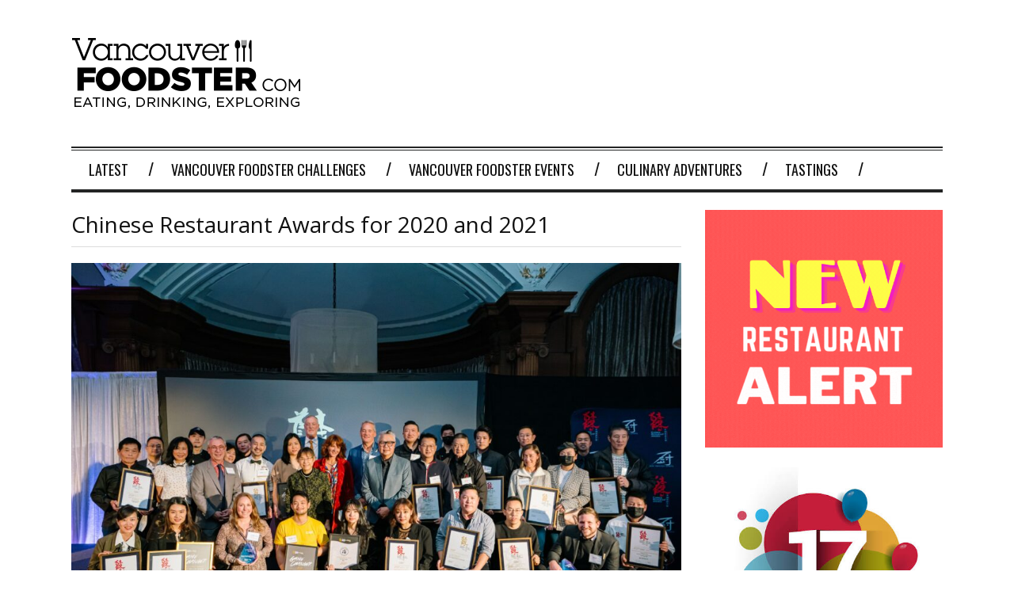

--- FILE ---
content_type: text/html; charset=UTF-8
request_url: https://vancouverfoodster.com/2021/11/17/chinese-restaurant-awards-for-2020-and-2021/
body_size: 25373
content:
<!DOCTYPE html>
<!--[if IE 6]>
<html id="ie6" dir="ltr" lang="en-US" xmlns:fb="https://www.facebook.com/2008/fbml" xmlns:addthis="https://www.addthis.com/help/api-spec"  prefix="og: https://ogp.me/ns#">
<![endif]-->
<!--[if IE 7]>
<html id="ie7" dir="ltr" lang="en-US" xmlns:fb="https://www.facebook.com/2008/fbml" xmlns:addthis="https://www.addthis.com/help/api-spec"  prefix="og: https://ogp.me/ns#">
<![endif]-->
<!--[if IE 8]>
<html id="ie8" dir="ltr" lang="en-US" xmlns:fb="https://www.facebook.com/2008/fbml" xmlns:addthis="https://www.addthis.com/help/api-spec"  prefix="og: https://ogp.me/ns#">
<![endif]-->
<!--[if !(IE 6) | !(IE 7) | !(IE 8)  ]><!-->
<html dir="ltr" lang="en-US" xmlns:fb="https://www.facebook.com/2008/fbml" xmlns:addthis="https://www.addthis.com/help/api-spec"  prefix="og: https://ogp.me/ns#">
<!--<![endif]-->

<head>
<meta charset="UTF-8" />
<meta name="viewport" content="width=device-width" />

<title>Chinese Restaurant Awards for 2020 and 2021 - Vancouver FoodsterVancouver Foodster</title>
<link rel="profile" href="https://gmpg.org/xfn/11" />
<link rel="pingback" href="https://vancouverfoodster.com/xmlrpc.php" />
<!--[if lt IE 9]>
<script src="https://vancouverfoodster.com/wp-content/themes/fp_santiago/js/html5.js" type="text/javascript"></script>
<![endif]-->


<!-- MapPress Easy Google Maps Version:2.95.3 (https://www.mappresspro.com) -->

		<!-- All in One SEO 4.9.2 - aioseo.com -->
	<meta name="description" content="The 13th annual Chinese Restaurant Awards was held at the Vancouver Club in Downtown Vancouver, presenting 41 awards to honour the culinary excellence of Chinese and Taiwanese restaurants, as well as their emerging culinary influence in Metro Vancouver. A reception was held before the awards were announced featuring some tasty dishes for invited guests to" />
	<meta name="robots" content="max-image-preview:large" />
	<meta name="author" content="admin"/>
	<link rel="canonical" href="https://vancouverfoodster.com/2021/11/17/chinese-restaurant-awards-for-2020-and-2021/" />
	<meta name="generator" content="All in One SEO (AIOSEO) 4.9.2" />
		<meta property="og:locale" content="en_US" />
		<meta property="og:site_name" content="Vancouver Foodster - Vancouver Restaurants, Eating, Drinking and Exploring" />
		<meta property="og:type" content="article" />
		<meta property="og:title" content="Chinese Restaurant Awards for 2020 and 2021 - Vancouver Foodster" />
		<meta property="og:description" content="The 13th annual Chinese Restaurant Awards was held at the Vancouver Club in Downtown Vancouver, presenting 41 awards to honour the culinary excellence of Chinese and Taiwanese restaurants, as well as their emerging culinary influence in Metro Vancouver. A reception was held before the awards were announced featuring some tasty dishes for invited guests to" />
		<meta property="og:url" content="https://vancouverfoodster.com/2021/11/17/chinese-restaurant-awards-for-2020-and-2021/" />
		<meta property="article:published_time" content="2021-11-17T23:35:48+00:00" />
		<meta property="article:modified_time" content="2021-11-17T23:35:50+00:00" />
		<meta name="twitter:card" content="summary_large_image" />
		<meta name="twitter:title" content="Chinese Restaurant Awards for 2020 and 2021 - Vancouver Foodster" />
		<meta name="twitter:description" content="The 13th annual Chinese Restaurant Awards was held at the Vancouver Club in Downtown Vancouver, presenting 41 awards to honour the culinary excellence of Chinese and Taiwanese restaurants, as well as their emerging culinary influence in Metro Vancouver. A reception was held before the awards were announced featuring some tasty dishes for invited guests to" />
		<script type="application/ld+json" class="aioseo-schema">
			{"@context":"https:\/\/schema.org","@graph":[{"@type":"BlogPosting","@id":"https:\/\/vancouverfoodster.com\/2021\/11\/17\/chinese-restaurant-awards-for-2020-and-2021\/#blogposting","name":"Chinese Restaurant Awards for 2020 and 2021 - Vancouver Foodster","headline":"Chinese Restaurant Awards for 2020 and 2021","author":{"@id":"https:\/\/vancouverfoodster.com\/author\/admin\/#author"},"publisher":{"@id":"https:\/\/vancouverfoodster.com\/#organization"},"image":{"@type":"ImageObject","url":"https:\/\/vancouverfoodster.com\/wp-content\/uploads\/2021\/11\/Chinese-restaurant-awards-2021.jpeg","@id":"https:\/\/vancouverfoodster.com\/2021\/11\/17\/chinese-restaurant-awards-for-2020-and-2021\/#articleImage"},"datePublished":"2021-11-17T15:35:48-08:00","dateModified":"2021-11-17T15:35:50-08:00","inLanguage":"en-US","mainEntityOfPage":{"@id":"https:\/\/vancouverfoodster.com\/2021\/11\/17\/chinese-restaurant-awards-for-2020-and-2021\/#webpage"},"isPartOf":{"@id":"https:\/\/vancouverfoodster.com\/2021\/11\/17\/chinese-restaurant-awards-for-2020-and-2021\/#webpage"},"articleSection":"Latest, Awards Cerremony, Chinese Restaurant Awards, Vancouver Club"},{"@type":"BreadcrumbList","@id":"https:\/\/vancouverfoodster.com\/2021\/11\/17\/chinese-restaurant-awards-for-2020-and-2021\/#breadcrumblist","itemListElement":[{"@type":"ListItem","@id":"https:\/\/vancouverfoodster.com#listItem","position":1,"name":"Home","item":"https:\/\/vancouverfoodster.com","nextItem":{"@type":"ListItem","@id":"https:\/\/vancouverfoodster.com\/category\/latestnews\/#listItem","name":"Latest"}},{"@type":"ListItem","@id":"https:\/\/vancouverfoodster.com\/category\/latestnews\/#listItem","position":2,"name":"Latest","item":"https:\/\/vancouverfoodster.com\/category\/latestnews\/","nextItem":{"@type":"ListItem","@id":"https:\/\/vancouverfoodster.com\/2021\/11\/17\/chinese-restaurant-awards-for-2020-and-2021\/#listItem","name":"Chinese Restaurant Awards for 2020 and 2021"},"previousItem":{"@type":"ListItem","@id":"https:\/\/vancouverfoodster.com#listItem","name":"Home"}},{"@type":"ListItem","@id":"https:\/\/vancouverfoodster.com\/2021\/11\/17\/chinese-restaurant-awards-for-2020-and-2021\/#listItem","position":3,"name":"Chinese Restaurant Awards for 2020 and 2021","previousItem":{"@type":"ListItem","@id":"https:\/\/vancouverfoodster.com\/category\/latestnews\/#listItem","name":"Latest"}}]},{"@type":"Organization","@id":"https:\/\/vancouverfoodster.com\/#organization","name":"Vancouver Foodster","description":"Vancouver Restaurants, Eating, Drinking and Exploring","url":"https:\/\/vancouverfoodster.com\/"},{"@type":"Person","@id":"https:\/\/vancouverfoodster.com\/author\/admin\/#author","url":"https:\/\/vancouverfoodster.com\/author\/admin\/","name":"admin","image":{"@type":"ImageObject","@id":"https:\/\/vancouverfoodster.com\/2021\/11\/17\/chinese-restaurant-awards-for-2020-and-2021\/#authorImage","url":"https:\/\/secure.gravatar.com\/avatar\/453b644c8c84302bf5e36d456dcc1f893251b389c01d05f300ce5040d844f06d?s=96&d=mm&r=g","width":96,"height":96,"caption":"admin"}},{"@type":"WebPage","@id":"https:\/\/vancouverfoodster.com\/2021\/11\/17\/chinese-restaurant-awards-for-2020-and-2021\/#webpage","url":"https:\/\/vancouverfoodster.com\/2021\/11\/17\/chinese-restaurant-awards-for-2020-and-2021\/","name":"Chinese Restaurant Awards for 2020 and 2021 - Vancouver Foodster","description":"The 13th annual Chinese Restaurant Awards was held at the Vancouver Club in Downtown Vancouver, presenting 41 awards to honour the culinary excellence of Chinese and Taiwanese restaurants, as well as their emerging culinary influence in Metro Vancouver. A reception was held before the awards were announced featuring some tasty dishes for invited guests to","inLanguage":"en-US","isPartOf":{"@id":"https:\/\/vancouverfoodster.com\/#website"},"breadcrumb":{"@id":"https:\/\/vancouverfoodster.com\/2021\/11\/17\/chinese-restaurant-awards-for-2020-and-2021\/#breadcrumblist"},"author":{"@id":"https:\/\/vancouverfoodster.com\/author\/admin\/#author"},"creator":{"@id":"https:\/\/vancouverfoodster.com\/author\/admin\/#author"},"datePublished":"2021-11-17T15:35:48-08:00","dateModified":"2021-11-17T15:35:50-08:00"},{"@type":"WebSite","@id":"https:\/\/vancouverfoodster.com\/#website","url":"https:\/\/vancouverfoodster.com\/","name":"Vancouver Foodster","description":"Vancouver Restaurants, Eating, Drinking and Exploring","inLanguage":"en-US","publisher":{"@id":"https:\/\/vancouverfoodster.com\/#organization"}}]}
		</script>
		<!-- All in One SEO -->

<link rel='dns-prefetch' href='//fonts.googleapis.com' />
<link rel="alternate" type="application/rss+xml" title="Vancouver Foodster &raquo; Feed" href="https://vancouverfoodster.com/feed/" />
<link rel="alternate" type="application/rss+xml" title="Vancouver Foodster &raquo; Comments Feed" href="https://vancouverfoodster.com/comments/feed/" />
<link rel="alternate" type="application/rss+xml" title="Vancouver Foodster &raquo; Chinese Restaurant Awards for 2020 and 2021 Comments Feed" href="https://vancouverfoodster.com/2021/11/17/chinese-restaurant-awards-for-2020-and-2021/feed/" />
<link rel="alternate" title="oEmbed (JSON)" type="application/json+oembed" href="https://vancouverfoodster.com/wp-json/oembed/1.0/embed?url=https%3A%2F%2Fvancouverfoodster.com%2F2021%2F11%2F17%2Fchinese-restaurant-awards-for-2020-and-2021%2F" />
<link rel="alternate" title="oEmbed (XML)" type="text/xml+oembed" href="https://vancouverfoodster.com/wp-json/oembed/1.0/embed?url=https%3A%2F%2Fvancouverfoodster.com%2F2021%2F11%2F17%2Fchinese-restaurant-awards-for-2020-and-2021%2F&#038;format=xml" />
		<!-- This site uses the Google Analytics by MonsterInsights plugin v9.11.0 - Using Analytics tracking - https://www.monsterinsights.com/ -->
							<script src="//www.googletagmanager.com/gtag/js?id=G-KLC4NYVM6E"  data-cfasync="false" data-wpfc-render="false" type="text/javascript" async></script>
			<script data-cfasync="false" data-wpfc-render="false" type="text/javascript">
				var mi_version = '9.11.0';
				var mi_track_user = true;
				var mi_no_track_reason = '';
								var MonsterInsightsDefaultLocations = {"page_location":"https:\/\/vancouverfoodster.com\/2021\/11\/17\/chinese-restaurant-awards-for-2020-and-2021\/"};
								if ( typeof MonsterInsightsPrivacyGuardFilter === 'function' ) {
					var MonsterInsightsLocations = (typeof MonsterInsightsExcludeQuery === 'object') ? MonsterInsightsPrivacyGuardFilter( MonsterInsightsExcludeQuery ) : MonsterInsightsPrivacyGuardFilter( MonsterInsightsDefaultLocations );
				} else {
					var MonsterInsightsLocations = (typeof MonsterInsightsExcludeQuery === 'object') ? MonsterInsightsExcludeQuery : MonsterInsightsDefaultLocations;
				}

								var disableStrs = [
										'ga-disable-G-KLC4NYVM6E',
									];

				/* Function to detect opted out users */
				function __gtagTrackerIsOptedOut() {
					for (var index = 0; index < disableStrs.length; index++) {
						if (document.cookie.indexOf(disableStrs[index] + '=true') > -1) {
							return true;
						}
					}

					return false;
				}

				/* Disable tracking if the opt-out cookie exists. */
				if (__gtagTrackerIsOptedOut()) {
					for (var index = 0; index < disableStrs.length; index++) {
						window[disableStrs[index]] = true;
					}
				}

				/* Opt-out function */
				function __gtagTrackerOptout() {
					for (var index = 0; index < disableStrs.length; index++) {
						document.cookie = disableStrs[index] + '=true; expires=Thu, 31 Dec 2099 23:59:59 UTC; path=/';
						window[disableStrs[index]] = true;
					}
				}

				if ('undefined' === typeof gaOptout) {
					function gaOptout() {
						__gtagTrackerOptout();
					}
				}
								window.dataLayer = window.dataLayer || [];

				window.MonsterInsightsDualTracker = {
					helpers: {},
					trackers: {},
				};
				if (mi_track_user) {
					function __gtagDataLayer() {
						dataLayer.push(arguments);
					}

					function __gtagTracker(type, name, parameters) {
						if (!parameters) {
							parameters = {};
						}

						if (parameters.send_to) {
							__gtagDataLayer.apply(null, arguments);
							return;
						}

						if (type === 'event') {
														parameters.send_to = monsterinsights_frontend.v4_id;
							var hookName = name;
							if (typeof parameters['event_category'] !== 'undefined') {
								hookName = parameters['event_category'] + ':' + name;
							}

							if (typeof MonsterInsightsDualTracker.trackers[hookName] !== 'undefined') {
								MonsterInsightsDualTracker.trackers[hookName](parameters);
							} else {
								__gtagDataLayer('event', name, parameters);
							}
							
						} else {
							__gtagDataLayer.apply(null, arguments);
						}
					}

					__gtagTracker('js', new Date());
					__gtagTracker('set', {
						'developer_id.dZGIzZG': true,
											});
					if ( MonsterInsightsLocations.page_location ) {
						__gtagTracker('set', MonsterInsightsLocations);
					}
										__gtagTracker('config', 'G-KLC4NYVM6E', {"forceSSL":"true"} );
										window.gtag = __gtagTracker;										(function () {
						/* https://developers.google.com/analytics/devguides/collection/analyticsjs/ */
						/* ga and __gaTracker compatibility shim. */
						var noopfn = function () {
							return null;
						};
						var newtracker = function () {
							return new Tracker();
						};
						var Tracker = function () {
							return null;
						};
						var p = Tracker.prototype;
						p.get = noopfn;
						p.set = noopfn;
						p.send = function () {
							var args = Array.prototype.slice.call(arguments);
							args.unshift('send');
							__gaTracker.apply(null, args);
						};
						var __gaTracker = function () {
							var len = arguments.length;
							if (len === 0) {
								return;
							}
							var f = arguments[len - 1];
							if (typeof f !== 'object' || f === null || typeof f.hitCallback !== 'function') {
								if ('send' === arguments[0]) {
									var hitConverted, hitObject = false, action;
									if ('event' === arguments[1]) {
										if ('undefined' !== typeof arguments[3]) {
											hitObject = {
												'eventAction': arguments[3],
												'eventCategory': arguments[2],
												'eventLabel': arguments[4],
												'value': arguments[5] ? arguments[5] : 1,
											}
										}
									}
									if ('pageview' === arguments[1]) {
										if ('undefined' !== typeof arguments[2]) {
											hitObject = {
												'eventAction': 'page_view',
												'page_path': arguments[2],
											}
										}
									}
									if (typeof arguments[2] === 'object') {
										hitObject = arguments[2];
									}
									if (typeof arguments[5] === 'object') {
										Object.assign(hitObject, arguments[5]);
									}
									if ('undefined' !== typeof arguments[1].hitType) {
										hitObject = arguments[1];
										if ('pageview' === hitObject.hitType) {
											hitObject.eventAction = 'page_view';
										}
									}
									if (hitObject) {
										action = 'timing' === arguments[1].hitType ? 'timing_complete' : hitObject.eventAction;
										hitConverted = mapArgs(hitObject);
										__gtagTracker('event', action, hitConverted);
									}
								}
								return;
							}

							function mapArgs(args) {
								var arg, hit = {};
								var gaMap = {
									'eventCategory': 'event_category',
									'eventAction': 'event_action',
									'eventLabel': 'event_label',
									'eventValue': 'event_value',
									'nonInteraction': 'non_interaction',
									'timingCategory': 'event_category',
									'timingVar': 'name',
									'timingValue': 'value',
									'timingLabel': 'event_label',
									'page': 'page_path',
									'location': 'page_location',
									'title': 'page_title',
									'referrer' : 'page_referrer',
								};
								for (arg in args) {
																		if (!(!args.hasOwnProperty(arg) || !gaMap.hasOwnProperty(arg))) {
										hit[gaMap[arg]] = args[arg];
									} else {
										hit[arg] = args[arg];
									}
								}
								return hit;
							}

							try {
								f.hitCallback();
							} catch (ex) {
							}
						};
						__gaTracker.create = newtracker;
						__gaTracker.getByName = newtracker;
						__gaTracker.getAll = function () {
							return [];
						};
						__gaTracker.remove = noopfn;
						__gaTracker.loaded = true;
						window['__gaTracker'] = __gaTracker;
					})();
									} else {
										console.log("");
					(function () {
						function __gtagTracker() {
							return null;
						}

						window['__gtagTracker'] = __gtagTracker;
						window['gtag'] = __gtagTracker;
					})();
									}
			</script>
							<!-- / Google Analytics by MonsterInsights -->
		<style id='wp-img-auto-sizes-contain-inline-css' type='text/css'>
img:is([sizes=auto i],[sizes^="auto," i]){contain-intrinsic-size:3000px 1500px}
/*# sourceURL=wp-img-auto-sizes-contain-inline-css */
</style>
<link rel='stylesheet' id='sbi_styles-css' href='https://vancouverfoodster.com/wp-content/plugins/instagram-feed/css/sbi-styles.min.css?ver=6.10.0' type='text/css' media='all' />
<style id='wp-emoji-styles-inline-css' type='text/css'>

	img.wp-smiley, img.emoji {
		display: inline !important;
		border: none !important;
		box-shadow: none !important;
		height: 1em !important;
		width: 1em !important;
		margin: 0 0.07em !important;
		vertical-align: -0.1em !important;
		background: none !important;
		padding: 0 !important;
	}
/*# sourceURL=wp-emoji-styles-inline-css */
</style>
<link rel='stylesheet' id='wp-block-library-css' href='https://vancouverfoodster.com/wp-includes/css/dist/block-library/style.min.css?ver=6.9' type='text/css' media='all' />
<style id='wp-block-image-inline-css' type='text/css'>
.wp-block-image>a,.wp-block-image>figure>a{display:inline-block}.wp-block-image img{box-sizing:border-box;height:auto;max-width:100%;vertical-align:bottom}@media not (prefers-reduced-motion){.wp-block-image img.hide{visibility:hidden}.wp-block-image img.show{animation:show-content-image .4s}}.wp-block-image[style*=border-radius] img,.wp-block-image[style*=border-radius]>a{border-radius:inherit}.wp-block-image.has-custom-border img{box-sizing:border-box}.wp-block-image.aligncenter{text-align:center}.wp-block-image.alignfull>a,.wp-block-image.alignwide>a{width:100%}.wp-block-image.alignfull img,.wp-block-image.alignwide img{height:auto;width:100%}.wp-block-image .aligncenter,.wp-block-image .alignleft,.wp-block-image .alignright,.wp-block-image.aligncenter,.wp-block-image.alignleft,.wp-block-image.alignright{display:table}.wp-block-image .aligncenter>figcaption,.wp-block-image .alignleft>figcaption,.wp-block-image .alignright>figcaption,.wp-block-image.aligncenter>figcaption,.wp-block-image.alignleft>figcaption,.wp-block-image.alignright>figcaption{caption-side:bottom;display:table-caption}.wp-block-image .alignleft{float:left;margin:.5em 1em .5em 0}.wp-block-image .alignright{float:right;margin:.5em 0 .5em 1em}.wp-block-image .aligncenter{margin-left:auto;margin-right:auto}.wp-block-image :where(figcaption){margin-bottom:1em;margin-top:.5em}.wp-block-image.is-style-circle-mask img{border-radius:9999px}@supports ((-webkit-mask-image:none) or (mask-image:none)) or (-webkit-mask-image:none){.wp-block-image.is-style-circle-mask img{border-radius:0;-webkit-mask-image:url('data:image/svg+xml;utf8,<svg viewBox="0 0 100 100" xmlns="http://www.w3.org/2000/svg"><circle cx="50" cy="50" r="50"/></svg>');mask-image:url('data:image/svg+xml;utf8,<svg viewBox="0 0 100 100" xmlns="http://www.w3.org/2000/svg"><circle cx="50" cy="50" r="50"/></svg>');mask-mode:alpha;-webkit-mask-position:center;mask-position:center;-webkit-mask-repeat:no-repeat;mask-repeat:no-repeat;-webkit-mask-size:contain;mask-size:contain}}:root :where(.wp-block-image.is-style-rounded img,.wp-block-image .is-style-rounded img){border-radius:9999px}.wp-block-image figure{margin:0}.wp-lightbox-container{display:flex;flex-direction:column;position:relative}.wp-lightbox-container img{cursor:zoom-in}.wp-lightbox-container img:hover+button{opacity:1}.wp-lightbox-container button{align-items:center;backdrop-filter:blur(16px) saturate(180%);background-color:#5a5a5a40;border:none;border-radius:4px;cursor:zoom-in;display:flex;height:20px;justify-content:center;opacity:0;padding:0;position:absolute;right:16px;text-align:center;top:16px;width:20px;z-index:100}@media not (prefers-reduced-motion){.wp-lightbox-container button{transition:opacity .2s ease}}.wp-lightbox-container button:focus-visible{outline:3px auto #5a5a5a40;outline:3px auto -webkit-focus-ring-color;outline-offset:3px}.wp-lightbox-container button:hover{cursor:pointer;opacity:1}.wp-lightbox-container button:focus{opacity:1}.wp-lightbox-container button:focus,.wp-lightbox-container button:hover,.wp-lightbox-container button:not(:hover):not(:active):not(.has-background){background-color:#5a5a5a40;border:none}.wp-lightbox-overlay{box-sizing:border-box;cursor:zoom-out;height:100vh;left:0;overflow:hidden;position:fixed;top:0;visibility:hidden;width:100%;z-index:100000}.wp-lightbox-overlay .close-button{align-items:center;cursor:pointer;display:flex;justify-content:center;min-height:40px;min-width:40px;padding:0;position:absolute;right:calc(env(safe-area-inset-right) + 16px);top:calc(env(safe-area-inset-top) + 16px);z-index:5000000}.wp-lightbox-overlay .close-button:focus,.wp-lightbox-overlay .close-button:hover,.wp-lightbox-overlay .close-button:not(:hover):not(:active):not(.has-background){background:none;border:none}.wp-lightbox-overlay .lightbox-image-container{height:var(--wp--lightbox-container-height);left:50%;overflow:hidden;position:absolute;top:50%;transform:translate(-50%,-50%);transform-origin:top left;width:var(--wp--lightbox-container-width);z-index:9999999999}.wp-lightbox-overlay .wp-block-image{align-items:center;box-sizing:border-box;display:flex;height:100%;justify-content:center;margin:0;position:relative;transform-origin:0 0;width:100%;z-index:3000000}.wp-lightbox-overlay .wp-block-image img{height:var(--wp--lightbox-image-height);min-height:var(--wp--lightbox-image-height);min-width:var(--wp--lightbox-image-width);width:var(--wp--lightbox-image-width)}.wp-lightbox-overlay .wp-block-image figcaption{display:none}.wp-lightbox-overlay button{background:none;border:none}.wp-lightbox-overlay .scrim{background-color:#fff;height:100%;opacity:.9;position:absolute;width:100%;z-index:2000000}.wp-lightbox-overlay.active{visibility:visible}@media not (prefers-reduced-motion){.wp-lightbox-overlay.active{animation:turn-on-visibility .25s both}.wp-lightbox-overlay.active img{animation:turn-on-visibility .35s both}.wp-lightbox-overlay.show-closing-animation:not(.active){animation:turn-off-visibility .35s both}.wp-lightbox-overlay.show-closing-animation:not(.active) img{animation:turn-off-visibility .25s both}.wp-lightbox-overlay.zoom.active{animation:none;opacity:1;visibility:visible}.wp-lightbox-overlay.zoom.active .lightbox-image-container{animation:lightbox-zoom-in .4s}.wp-lightbox-overlay.zoom.active .lightbox-image-container img{animation:none}.wp-lightbox-overlay.zoom.active .scrim{animation:turn-on-visibility .4s forwards}.wp-lightbox-overlay.zoom.show-closing-animation:not(.active){animation:none}.wp-lightbox-overlay.zoom.show-closing-animation:not(.active) .lightbox-image-container{animation:lightbox-zoom-out .4s}.wp-lightbox-overlay.zoom.show-closing-animation:not(.active) .lightbox-image-container img{animation:none}.wp-lightbox-overlay.zoom.show-closing-animation:not(.active) .scrim{animation:turn-off-visibility .4s forwards}}@keyframes show-content-image{0%{visibility:hidden}99%{visibility:hidden}to{visibility:visible}}@keyframes turn-on-visibility{0%{opacity:0}to{opacity:1}}@keyframes turn-off-visibility{0%{opacity:1;visibility:visible}99%{opacity:0;visibility:visible}to{opacity:0;visibility:hidden}}@keyframes lightbox-zoom-in{0%{transform:translate(calc((-100vw + var(--wp--lightbox-scrollbar-width))/2 + var(--wp--lightbox-initial-left-position)),calc(-50vh + var(--wp--lightbox-initial-top-position))) scale(var(--wp--lightbox-scale))}to{transform:translate(-50%,-50%) scale(1)}}@keyframes lightbox-zoom-out{0%{transform:translate(-50%,-50%) scale(1);visibility:visible}99%{visibility:visible}to{transform:translate(calc((-100vw + var(--wp--lightbox-scrollbar-width))/2 + var(--wp--lightbox-initial-left-position)),calc(-50vh + var(--wp--lightbox-initial-top-position))) scale(var(--wp--lightbox-scale));visibility:hidden}}
/*# sourceURL=https://vancouverfoodster.com/wp-includes/blocks/image/style.min.css */
</style>
<style id='wp-block-paragraph-inline-css' type='text/css'>
.is-small-text{font-size:.875em}.is-regular-text{font-size:1em}.is-large-text{font-size:2.25em}.is-larger-text{font-size:3em}.has-drop-cap:not(:focus):first-letter{float:left;font-size:8.4em;font-style:normal;font-weight:100;line-height:.68;margin:.05em .1em 0 0;text-transform:uppercase}body.rtl .has-drop-cap:not(:focus):first-letter{float:none;margin-left:.1em}p.has-drop-cap.has-background{overflow:hidden}:root :where(p.has-background){padding:1.25em 2.375em}:where(p.has-text-color:not(.has-link-color)) a{color:inherit}p.has-text-align-left[style*="writing-mode:vertical-lr"],p.has-text-align-right[style*="writing-mode:vertical-rl"]{rotate:180deg}
/*# sourceURL=https://vancouverfoodster.com/wp-includes/blocks/paragraph/style.min.css */
</style>
<style id='global-styles-inline-css' type='text/css'>
:root{--wp--preset--aspect-ratio--square: 1;--wp--preset--aspect-ratio--4-3: 4/3;--wp--preset--aspect-ratio--3-4: 3/4;--wp--preset--aspect-ratio--3-2: 3/2;--wp--preset--aspect-ratio--2-3: 2/3;--wp--preset--aspect-ratio--16-9: 16/9;--wp--preset--aspect-ratio--9-16: 9/16;--wp--preset--color--black: #000000;--wp--preset--color--cyan-bluish-gray: #abb8c3;--wp--preset--color--white: #ffffff;--wp--preset--color--pale-pink: #f78da7;--wp--preset--color--vivid-red: #cf2e2e;--wp--preset--color--luminous-vivid-orange: #ff6900;--wp--preset--color--luminous-vivid-amber: #fcb900;--wp--preset--color--light-green-cyan: #7bdcb5;--wp--preset--color--vivid-green-cyan: #00d084;--wp--preset--color--pale-cyan-blue: #8ed1fc;--wp--preset--color--vivid-cyan-blue: #0693e3;--wp--preset--color--vivid-purple: #9b51e0;--wp--preset--gradient--vivid-cyan-blue-to-vivid-purple: linear-gradient(135deg,rgb(6,147,227) 0%,rgb(155,81,224) 100%);--wp--preset--gradient--light-green-cyan-to-vivid-green-cyan: linear-gradient(135deg,rgb(122,220,180) 0%,rgb(0,208,130) 100%);--wp--preset--gradient--luminous-vivid-amber-to-luminous-vivid-orange: linear-gradient(135deg,rgb(252,185,0) 0%,rgb(255,105,0) 100%);--wp--preset--gradient--luminous-vivid-orange-to-vivid-red: linear-gradient(135deg,rgb(255,105,0) 0%,rgb(207,46,46) 100%);--wp--preset--gradient--very-light-gray-to-cyan-bluish-gray: linear-gradient(135deg,rgb(238,238,238) 0%,rgb(169,184,195) 100%);--wp--preset--gradient--cool-to-warm-spectrum: linear-gradient(135deg,rgb(74,234,220) 0%,rgb(151,120,209) 20%,rgb(207,42,186) 40%,rgb(238,44,130) 60%,rgb(251,105,98) 80%,rgb(254,248,76) 100%);--wp--preset--gradient--blush-light-purple: linear-gradient(135deg,rgb(255,206,236) 0%,rgb(152,150,240) 100%);--wp--preset--gradient--blush-bordeaux: linear-gradient(135deg,rgb(254,205,165) 0%,rgb(254,45,45) 50%,rgb(107,0,62) 100%);--wp--preset--gradient--luminous-dusk: linear-gradient(135deg,rgb(255,203,112) 0%,rgb(199,81,192) 50%,rgb(65,88,208) 100%);--wp--preset--gradient--pale-ocean: linear-gradient(135deg,rgb(255,245,203) 0%,rgb(182,227,212) 50%,rgb(51,167,181) 100%);--wp--preset--gradient--electric-grass: linear-gradient(135deg,rgb(202,248,128) 0%,rgb(113,206,126) 100%);--wp--preset--gradient--midnight: linear-gradient(135deg,rgb(2,3,129) 0%,rgb(40,116,252) 100%);--wp--preset--font-size--small: 13px;--wp--preset--font-size--medium: 20px;--wp--preset--font-size--large: 36px;--wp--preset--font-size--x-large: 42px;--wp--preset--spacing--20: 0.44rem;--wp--preset--spacing--30: 0.67rem;--wp--preset--spacing--40: 1rem;--wp--preset--spacing--50: 1.5rem;--wp--preset--spacing--60: 2.25rem;--wp--preset--spacing--70: 3.38rem;--wp--preset--spacing--80: 5.06rem;--wp--preset--shadow--natural: 6px 6px 9px rgba(0, 0, 0, 0.2);--wp--preset--shadow--deep: 12px 12px 50px rgba(0, 0, 0, 0.4);--wp--preset--shadow--sharp: 6px 6px 0px rgba(0, 0, 0, 0.2);--wp--preset--shadow--outlined: 6px 6px 0px -3px rgb(255, 255, 255), 6px 6px rgb(0, 0, 0);--wp--preset--shadow--crisp: 6px 6px 0px rgb(0, 0, 0);}:where(.is-layout-flex){gap: 0.5em;}:where(.is-layout-grid){gap: 0.5em;}body .is-layout-flex{display: flex;}.is-layout-flex{flex-wrap: wrap;align-items: center;}.is-layout-flex > :is(*, div){margin: 0;}body .is-layout-grid{display: grid;}.is-layout-grid > :is(*, div){margin: 0;}:where(.wp-block-columns.is-layout-flex){gap: 2em;}:where(.wp-block-columns.is-layout-grid){gap: 2em;}:where(.wp-block-post-template.is-layout-flex){gap: 1.25em;}:where(.wp-block-post-template.is-layout-grid){gap: 1.25em;}.has-black-color{color: var(--wp--preset--color--black) !important;}.has-cyan-bluish-gray-color{color: var(--wp--preset--color--cyan-bluish-gray) !important;}.has-white-color{color: var(--wp--preset--color--white) !important;}.has-pale-pink-color{color: var(--wp--preset--color--pale-pink) !important;}.has-vivid-red-color{color: var(--wp--preset--color--vivid-red) !important;}.has-luminous-vivid-orange-color{color: var(--wp--preset--color--luminous-vivid-orange) !important;}.has-luminous-vivid-amber-color{color: var(--wp--preset--color--luminous-vivid-amber) !important;}.has-light-green-cyan-color{color: var(--wp--preset--color--light-green-cyan) !important;}.has-vivid-green-cyan-color{color: var(--wp--preset--color--vivid-green-cyan) !important;}.has-pale-cyan-blue-color{color: var(--wp--preset--color--pale-cyan-blue) !important;}.has-vivid-cyan-blue-color{color: var(--wp--preset--color--vivid-cyan-blue) !important;}.has-vivid-purple-color{color: var(--wp--preset--color--vivid-purple) !important;}.has-black-background-color{background-color: var(--wp--preset--color--black) !important;}.has-cyan-bluish-gray-background-color{background-color: var(--wp--preset--color--cyan-bluish-gray) !important;}.has-white-background-color{background-color: var(--wp--preset--color--white) !important;}.has-pale-pink-background-color{background-color: var(--wp--preset--color--pale-pink) !important;}.has-vivid-red-background-color{background-color: var(--wp--preset--color--vivid-red) !important;}.has-luminous-vivid-orange-background-color{background-color: var(--wp--preset--color--luminous-vivid-orange) !important;}.has-luminous-vivid-amber-background-color{background-color: var(--wp--preset--color--luminous-vivid-amber) !important;}.has-light-green-cyan-background-color{background-color: var(--wp--preset--color--light-green-cyan) !important;}.has-vivid-green-cyan-background-color{background-color: var(--wp--preset--color--vivid-green-cyan) !important;}.has-pale-cyan-blue-background-color{background-color: var(--wp--preset--color--pale-cyan-blue) !important;}.has-vivid-cyan-blue-background-color{background-color: var(--wp--preset--color--vivid-cyan-blue) !important;}.has-vivid-purple-background-color{background-color: var(--wp--preset--color--vivid-purple) !important;}.has-black-border-color{border-color: var(--wp--preset--color--black) !important;}.has-cyan-bluish-gray-border-color{border-color: var(--wp--preset--color--cyan-bluish-gray) !important;}.has-white-border-color{border-color: var(--wp--preset--color--white) !important;}.has-pale-pink-border-color{border-color: var(--wp--preset--color--pale-pink) !important;}.has-vivid-red-border-color{border-color: var(--wp--preset--color--vivid-red) !important;}.has-luminous-vivid-orange-border-color{border-color: var(--wp--preset--color--luminous-vivid-orange) !important;}.has-luminous-vivid-amber-border-color{border-color: var(--wp--preset--color--luminous-vivid-amber) !important;}.has-light-green-cyan-border-color{border-color: var(--wp--preset--color--light-green-cyan) !important;}.has-vivid-green-cyan-border-color{border-color: var(--wp--preset--color--vivid-green-cyan) !important;}.has-pale-cyan-blue-border-color{border-color: var(--wp--preset--color--pale-cyan-blue) !important;}.has-vivid-cyan-blue-border-color{border-color: var(--wp--preset--color--vivid-cyan-blue) !important;}.has-vivid-purple-border-color{border-color: var(--wp--preset--color--vivid-purple) !important;}.has-vivid-cyan-blue-to-vivid-purple-gradient-background{background: var(--wp--preset--gradient--vivid-cyan-blue-to-vivid-purple) !important;}.has-light-green-cyan-to-vivid-green-cyan-gradient-background{background: var(--wp--preset--gradient--light-green-cyan-to-vivid-green-cyan) !important;}.has-luminous-vivid-amber-to-luminous-vivid-orange-gradient-background{background: var(--wp--preset--gradient--luminous-vivid-amber-to-luminous-vivid-orange) !important;}.has-luminous-vivid-orange-to-vivid-red-gradient-background{background: var(--wp--preset--gradient--luminous-vivid-orange-to-vivid-red) !important;}.has-very-light-gray-to-cyan-bluish-gray-gradient-background{background: var(--wp--preset--gradient--very-light-gray-to-cyan-bluish-gray) !important;}.has-cool-to-warm-spectrum-gradient-background{background: var(--wp--preset--gradient--cool-to-warm-spectrum) !important;}.has-blush-light-purple-gradient-background{background: var(--wp--preset--gradient--blush-light-purple) !important;}.has-blush-bordeaux-gradient-background{background: var(--wp--preset--gradient--blush-bordeaux) !important;}.has-luminous-dusk-gradient-background{background: var(--wp--preset--gradient--luminous-dusk) !important;}.has-pale-ocean-gradient-background{background: var(--wp--preset--gradient--pale-ocean) !important;}.has-electric-grass-gradient-background{background: var(--wp--preset--gradient--electric-grass) !important;}.has-midnight-gradient-background{background: var(--wp--preset--gradient--midnight) !important;}.has-small-font-size{font-size: var(--wp--preset--font-size--small) !important;}.has-medium-font-size{font-size: var(--wp--preset--font-size--medium) !important;}.has-large-font-size{font-size: var(--wp--preset--font-size--large) !important;}.has-x-large-font-size{font-size: var(--wp--preset--font-size--x-large) !important;}
/*# sourceURL=global-styles-inline-css */
</style>

<style id='classic-theme-styles-inline-css' type='text/css'>
/*! This file is auto-generated */
.wp-block-button__link{color:#fff;background-color:#32373c;border-radius:9999px;box-shadow:none;text-decoration:none;padding:calc(.667em + 2px) calc(1.333em + 2px);font-size:1.125em}.wp-block-file__button{background:#32373c;color:#fff;text-decoration:none}
/*# sourceURL=/wp-includes/css/classic-themes.min.css */
</style>
<link rel='stylesheet' id='open-sans-font-css' href='//fonts.googleapis.com/css?family=Open+Sans%3A300normal%2C400normal%2C400italic%2C600normal%2C600italic&#038;subset=all&#038;ver=6.9' type='text/css' media='all' />
<link rel='stylesheet' id='blurry_styles-css' href='https://vancouverfoodster.com/wp-content/plugins/blurry-mobile-menu/css/blurry.css?ver=6.9' type='text/css' media='all' />
<link rel='stylesheet' id='mappress-leaflet-css' href='https://vancouverfoodster.com/wp-content/plugins/mappress-google-maps-for-wordpress/lib/leaflet/leaflet.css?ver=1.7.1' type='text/css' media='all' />
<link rel='stylesheet' id='mappress-css' href='https://vancouverfoodster.com/wp-content/plugins/mappress-google-maps-for-wordpress/css/mappress.css?ver=2.95.3' type='text/css' media='all' />
<link rel='stylesheet' id='fp-style-css' href='https://vancouverfoodster.com/wp-content/themes/fp_santiago/style.css?ver=6.9' type='text/css' media='all' />
<style id='fp-style-inline-css' type='text/css'>
body{
	line-height: 20px;
	font-family: Open Sans, sans-serif, serif;
	color: 444;
}

h1, h2, h3, h4, h5, h6 {
    font-family: Open Sans, sans-serif, serif;
}

p{line-height:1.5; font-size:18px;}
@media(max-width:768px){
#shiftnav-toggle-main{ display:block;}
#topbar{display:none;}
}
@media(min-width:769px){
#shiftnav-toggle-main{ display:none;}
#topbar{display:block;}
}
/*# sourceURL=fp-style-inline-css */
</style>
<link rel='stylesheet' id='fp-font-awesome-css' href='https://vancouverfoodster.com/wp-content/themes/fp_santiago/css/fonts/font-awesome/css/font-awesome.min.css?ver=6.9' type='text/css' media='all' />
<link rel='stylesheet' id='Open+Sans-css' href='https://fonts.googleapis.com/css?family=Open+Sans%3A300%2C300italic%2C400%2C400italic%2C600%2C600italic%2C700%2C700italic%2C800%2C800italic&#038;ver=6.9' type='text/css' media='all' />
<link rel='stylesheet' id='addthis_all_pages-css' href='https://vancouverfoodster.com/wp-content/plugins/addthis/frontend/build/addthis_wordpress_public.min.css?ver=6.9' type='text/css' media='all' />
<link rel='stylesheet' id='shiftnav-css' href='https://vancouverfoodster.com/wp-content/plugins/shiftnav-responsive-mobile-menu/assets/css/shiftnav.min.css?ver=1.8.2' type='text/css' media='all' />
<link rel='stylesheet' id='shiftnav-font-awesome-css' href='https://vancouverfoodster.com/wp-content/plugins/shiftnav-responsive-mobile-menu/assets/css/fontawesome/css/font-awesome.min.css?ver=1.8.2' type='text/css' media='all' />
<link rel='stylesheet' id='shiftnav-standard-dark-css' href='https://vancouverfoodster.com/wp-content/plugins/shiftnav-responsive-mobile-menu/assets/css/skins/standard-dark.css?ver=1.8.2' type='text/css' media='all' />
<script type="text/javascript" src="https://vancouverfoodster.com/wp-content/plugins/google-analytics-for-wordpress/assets/js/frontend-gtag.min.js?ver=9.11.0" id="monsterinsights-frontend-script-js" async="async" data-wp-strategy="async"></script>
<script data-cfasync="false" data-wpfc-render="false" type="text/javascript" id='monsterinsights-frontend-script-js-extra'>/* <![CDATA[ */
var monsterinsights_frontend = {"js_events_tracking":"true","download_extensions":"pdf,doc,ppt,xls,zip,docx,pptx,xlsx","inbound_paths":"[]","home_url":"https:\/\/vancouverfoodster.com","hash_tracking":"false","v4_id":"G-KLC4NYVM6E"};/* ]]> */
</script>
<script type="text/javascript" src="https://vancouverfoodster.com/wp-includes/js/jquery/jquery.min.js?ver=3.7.1" id="jquery-core-js"></script>
<script type="text/javascript" src="https://vancouverfoodster.com/wp-includes/js/jquery/jquery-migrate.min.js?ver=3.4.1" id="jquery-migrate-js"></script>
<script type="text/javascript" id="blurry_main-js-extra">
/* <![CDATA[ */
var blurry_Opts = {"test_mode":"","path":"https://vancouverfoodster.com/wp-content/plugins/blurry-mobile-menu/img/","menu_animation":"1","gen_width":"568","navbar_blur":"","togglers":"","hideDefMenu":"","addHomeLink":"no","addHomeText":"Home","subMenuSupport":"yes","subMenuSelector":"sub-menu, children","activeClassSelector":"current-menu-item","allowedTags":"DIV, NAV, UL, OL, LI, A, P, H1, H2, H3, H4, SPAN"};
//# sourceURL=blurry_main-js-extra
/* ]]> */
</script>
<script type="text/javascript" src="https://vancouverfoodster.com/wp-content/plugins/blurry-mobile-menu/js/blurry.js?ver=6.9" id="blurry_main-js"></script>
<link rel="https://api.w.org/" href="https://vancouverfoodster.com/wp-json/" /><link rel="alternate" title="JSON" type="application/json" href="https://vancouverfoodster.com/wp-json/wp/v2/posts/59377" /><link rel="EditURI" type="application/rsd+xml" title="RSD" href="https://vancouverfoodster.com/xmlrpc.php?rsd" />
<meta name="generator" content="WordPress 6.9" />
<link rel='shortlink' href='https://vancouverfoodster.com/?p=59377' />

		<!-- ShiftNav CSS
	================================================================ -->
		<style type="text/css" id="shiftnav-dynamic-css">
			
/** ShiftNav Custom Tweaks (General Settings) **/
@media(min-width:769px){
.shiftnav-wrap{ margin-top:-48px;}
}
/* Status: Loaded from Transient */
		</style>
		<!-- end ShiftNav CSS -->

	<link rel="shortcut icon" href="https://vancouverfoodster.com/wp-content/uploads/2022/03/Favicon-Design-01.png" />	
<script data-cfasync="false" type="text/javascript">if (window.addthis_product === undefined) { window.addthis_product = "wpp"; } if (window.wp_product_version === undefined) { window.wp_product_version = "wpp-6.2.7"; } if (window.addthis_share === undefined) { window.addthis_share = {}; } if (window.addthis_config === undefined) { window.addthis_config = {"data_track_clickback":true,"ignore_server_config":true,"ui_atversion":300}; } if (window.addthis_layers === undefined) { window.addthis_layers = {}; } if (window.addthis_layers_tools === undefined) { window.addthis_layers_tools = [{"sharetoolbox":{"numPreferredServices":5,"counts":"one","size":"32px","style":"fixed","shareCountThreshold":0,"elements":".addthis_inline_share_toolbox_above,.at-above-post-arch-page,.at-above-post-cat-page,.at-above-post,.at-above-post-page"}}]; } else { window.addthis_layers_tools.push({"sharetoolbox":{"numPreferredServices":5,"counts":"one","size":"32px","style":"fixed","shareCountThreshold":0,"elements":".addthis_inline_share_toolbox_above,.at-above-post-arch-page,.at-above-post-cat-page,.at-above-post,.at-above-post-page"}});  } if (window.addthis_plugin_info === undefined) { window.addthis_plugin_info = {"info_status":"enabled","cms_name":"WordPress","plugin_name":"Share Buttons by AddThis","plugin_version":"6.2.7","plugin_mode":"WordPress","anonymous_profile_id":"wp-b8527fe005354b3503ac68196262c5aa","page_info":{"template":"posts","post_type":""},"sharing_enabled_on_post_via_metabox":false}; } 
                    (function() {
                      var first_load_interval_id = setInterval(function () {
                        if (typeof window.addthis !== 'undefined') {
                          window.clearInterval(first_load_interval_id);
                          if (typeof window.addthis_layers !== 'undefined' && Object.getOwnPropertyNames(window.addthis_layers).length > 0) {
                            window.addthis.layers(window.addthis_layers);
                          }
                          if (Array.isArray(window.addthis_layers_tools)) {
                            for (i = 0; i < window.addthis_layers_tools.length; i++) {
                              window.addthis.layers(window.addthis_layers_tools[i]);
                            }
                          }
                        }
                     },1000)
                    }());
                </script> <script data-cfasync="false" type="text/javascript" src="https://s7.addthis.com/js/300/addthis_widget.js#pubid=wp-b8527fe005354b3503ac68196262c5aa" async="async"></script></head>
<body class="wp-singular post-template-default single single-post postid-59377 single-format-standard wp-theme-fp_santiago">
	
	<div id="topbar">
		<div class="inner-wrap">
			<div class="top-menu">
				<ul id="menu-top-menu" class="menu"><li id="menu-item-31507" class="menu-item menu-item-type-post_type menu-item-object-page menu-item-31507"><a href="https://vancouverfoodster.com/about/">About</a></li>
<li id="menu-item-38611" class="menu-item menu-item-type-post_type menu-item-object-page menu-item-38611"><a href="https://vancouverfoodster.com/work-with-us/">Work With Us</a></li>
<li id="menu-item-56113" class="menu-item menu-item-type-post_type menu-item-object-page menu-item-56113"><a href="https://vancouverfoodster.com/contact/">Contact</a></li>
<li id="menu-item-54449" class="menu-item menu-item-type-post_type menu-item-object-page menu-item-54449"><a href="https://vancouverfoodster.com/the-vanfoodster-podcast/">The Vanfoodster Podcast</a></li>
</ul>			</div>
				
							<div class="social">
					<ul class="list">
													<li class="twitter"><a href="https://twitter.com/vanfoodster"><i class="fa fa-twitter"></i></a></li>
												
													<li class="fb"><a href="https://www.facebook.com/vancouverfoodster"><i class="fa fa-facebook"></i></a></li>
												
												
												
												
													<li class="instagram"><a href="https://instagram.com/vanfoodster/"><i class="fa fa-instagram"></i></a></li>
												
												
													<li class="youtube"><a href="https://www.youtube.com/user/Vanfoodster"><i class="fa fa-youtube"></i></a></li>
												
											</ul>
				</div>						
					</div>
	</div><!-- /top -->
			
	<div id="container" class="hfeed">
	
		<header id="header">	
			
			<div class="logo-section">
				<div class="logo">			
											<h1>
							<a href="https://vancouverfoodster.com" title="Vancouver Foodster">
								<img src="https://vancouverfoodster.com/wp-content/uploads/2015/08/Vanfoodster_web_2015_black.png" alt="Vancouver Foodster" />
							</a>
						</h1>	
						
				</div>
							</div>
			
			<div class="menu-section clearfix">				
				<nav class="primary-menu clearfix">												
							<ul class="menu">
				<li class="cat-item cat-item-3892"><a href="https://vancouverfoodster.com/category/latestnews/">Latest</a>
</li>
	<li class="cat-item cat-item-2203"><a href="https://vancouverfoodster.com/category/stories/challenges/">Vancouver Foodster Challenges</a>
</li>
	<li class="cat-item cat-item-1332"><a href="https://vancouverfoodster.com/category/stories/vancouverfoodsterevents/">Vancouver Foodster Events</a>
</li>
	<li class="cat-item cat-item-471"><a href="https://vancouverfoodster.com/category/stories/culinaryadventures/">Culinary Adventures</a>
</li>
	<li class="cat-item cat-item-1088"><a href="https://vancouverfoodster.com/category/partiesandevents/tastings-partiesandevents/">Tastings</a>
</li>
  
		</ul>
    				</nav>	
			</div>
		</header>

		
		
	<div id="main">	
			
	<div class="content-wrap">	
<div id="content" class="single-post">
	
			
<div class="post-wrap">
<article id="post-59377" class="post-59377 post type-post status-publish format-standard hentry category-latestnews tag-awards-cerremony tag-chinese-restaurant-awards tag-vancouver-club">
	
	
	<header class="entry-header">
					
		<h1>Chinese Restaurant Awards for 2020 and 2021</h1>
		 
			</header>		
				
		<div class="entry-content">				
			<div class="at-above-post addthis_tool" data-url="https://vancouverfoodster.com/2021/11/17/chinese-restaurant-awards-for-2020-and-2021/"></div>
<div class="wp-block-image"><figure class="aligncenter size-large"><a href="https://vancouverfoodster.com/wp-content/uploads/2021/11/Chinese-restaurant-awards-2021-scaled.jpeg"><img fetchpriority="high" decoding="async" width="1024" height="640" src="https://vancouverfoodster.com/wp-content/uploads/2021/11/Chinese-restaurant-awards-2021-1024x640.jpeg" alt="" class="wp-image-59378" srcset="https://vancouverfoodster.com/wp-content/uploads/2021/11/Chinese-restaurant-awards-2021-1024x640.jpeg 1024w, https://vancouverfoodster.com/wp-content/uploads/2021/11/Chinese-restaurant-awards-2021-300x187.jpeg 300w, https://vancouverfoodster.com/wp-content/uploads/2021/11/Chinese-restaurant-awards-2021-768x480.jpeg 768w, https://vancouverfoodster.com/wp-content/uploads/2021/11/Chinese-restaurant-awards-2021-1536x960.jpeg 1536w, https://vancouverfoodster.com/wp-content/uploads/2021/11/Chinese-restaurant-awards-2021-2048x1280.jpeg 2048w" sizes="(max-width: 1024px) 100vw, 1024px" /></a></figure></div>



<p>The 13th annual Chinese Restaurant Awards was held at the Vancouver Club in Downtown Vancouver, presenting 41 awards to honour the culinary excellence of Chinese and Taiwanese restaurants, as well as their emerging culinary influence in Metro Vancouver. </p>



<p>&nbsp;A reception was held before the awards were announced featuring some tasty dishes for invited guests to enjoy including:</p>



<figure class="wp-block-image size-full"><a href="https://vancouverfoodster.com/wp-content/uploads/2021/11/Chinese-restaurant-awards-2021-2-rotated.jpeg"><img decoding="async" width="480" height="640" src="https://vancouverfoodster.com/wp-content/uploads/2021/11/Chinese-restaurant-awards-2021-2-rotated.jpeg" alt="" class="wp-image-59380" srcset="https://vancouverfoodster.com/wp-content/uploads/2021/11/Chinese-restaurant-awards-2021-2-rotated.jpeg 480w, https://vancouverfoodster.com/wp-content/uploads/2021/11/Chinese-restaurant-awards-2021-2-225x300.jpeg 225w" sizes="(max-width: 480px) 100vw, 480px" /></a></figure>



<p><strong>Geoduck on the Beach</strong> by Chef Will Lew of Bruno Restaurant  </p>



<figure class="wp-block-image size-full"><a href="https://vancouverfoodster.com/wp-content/uploads/2021/11/Chinese-restaurant-awards-2021-3-rotated.jpeg"><img decoding="async" width="480" height="640" src="https://vancouverfoodster.com/wp-content/uploads/2021/11/Chinese-restaurant-awards-2021-3-rotated.jpeg" alt="" class="wp-image-59381" srcset="https://vancouverfoodster.com/wp-content/uploads/2021/11/Chinese-restaurant-awards-2021-3-rotated.jpeg 480w, https://vancouverfoodster.com/wp-content/uploads/2021/11/Chinese-restaurant-awards-2021-3-225x300.jpeg 225w" sizes="(max-width: 480px) 100vw, 480px" /></a></figure>



<p><strong>Steamed Halibut </strong>by Chef Matthew Taylor of The Vancouver Club  </p>



<figure class="wp-block-image size-full"><a href="https://vancouverfoodster.com/wp-content/uploads/2021/11/Chinese-restaurant-awards-2021-4-rotated.jpeg"><img loading="lazy" decoding="async" width="480" height="640" src="https://vancouverfoodster.com/wp-content/uploads/2021/11/Chinese-restaurant-awards-2021-4-rotated.jpeg" alt="" class="wp-image-59382" srcset="https://vancouverfoodster.com/wp-content/uploads/2021/11/Chinese-restaurant-awards-2021-4-rotated.jpeg 480w, https://vancouverfoodster.com/wp-content/uploads/2021/11/Chinese-restaurant-awards-2021-4-225x300.jpeg 225w" sizes="auto, (max-width: 480px) 100vw, 480px" /></a></figure>



<p><strong>Spicy Eggplant Salad</strong> by Pacific Institute of Culinary Arts students</p>



<figure class="wp-block-image size-full"><a href="https://vancouverfoodster.com/wp-content/uploads/2021/11/Chinese-restaurant-awards-2021-5-rotated.jpeg"><img loading="lazy" decoding="async" width="480" height="640" src="https://vancouverfoodster.com/wp-content/uploads/2021/11/Chinese-restaurant-awards-2021-5-rotated.jpeg" alt="" class="wp-image-59383" srcset="https://vancouverfoodster.com/wp-content/uploads/2021/11/Chinese-restaurant-awards-2021-5-rotated.jpeg 480w, https://vancouverfoodster.com/wp-content/uploads/2021/11/Chinese-restaurant-awards-2021-5-225x300.jpeg 225w" sizes="auto, (max-width: 480px) 100vw, 480px" /></a></figure>



<p><strong>The Terrace and Seafood Puff Pastry</strong> by VCC Culinary Arts students</p>



<figure class="wp-block-image size-full"><a href="https://vancouverfoodster.com/wp-content/uploads/2021/11/Chinese-restaurant-awards-2021-6-rotated.jpeg"><img loading="lazy" decoding="async" width="480" height="640" src="https://vancouverfoodster.com/wp-content/uploads/2021/11/Chinese-restaurant-awards-2021-6-rotated.jpeg" alt="" class="wp-image-59384" srcset="https://vancouverfoodster.com/wp-content/uploads/2021/11/Chinese-restaurant-awards-2021-6-rotated.jpeg 480w, https://vancouverfoodster.com/wp-content/uploads/2021/11/Chinese-restaurant-awards-2021-6-225x300.jpeg 225w" sizes="auto, (max-width: 480px) 100vw, 480px" /></a></figure>



<p><strong>Box of treats &#8211; Vitasoy flavoured puff, Black sesame mochi croissant, White rabbit mochi donut</strong> by Chef Eric Ho of Little Fox Bakehouse.</p>



<p></p>



<p><strong>Critics’ Choice Signature Dish Awards</strong>, presented by Canola Eat Well</p>



<p>13 award-winning dishes in total | *first time winners of the Critics’ Choice Awards component</p>



<p><strong>1. ABALONE GINGER AND GREEN ONION HOT POT</strong></p>



<p>Bamboo Grove Restaurant</p>



<p>6920 No. 3 Rd, Richmond (604) 278-9585</p>



<p><strong>2. BC GEODUCK WITH SOFT SCRAMBLED EGGS</strong></p>



<p>Bamboo Grove Restaurant</p>



<p>6920 No. 3 Rd, Richmond (604) 278-9585</p>



<p><strong>3. DRY AGED CHINESE STYLE BBQ DUCK / QUAIL</strong></p>



<p>Boulevard Kitchen &amp; Oyster Bar *</p>



<p>845 Burrard St, Vancouver (604) 642-2900</p>



<p><strong>4. BEEF FEATHER TRIPE WITH SICHUAN PEPPERCORNS</strong></p>



<p>Chef Tony Seafood Restaurant</p>



<p>4600 No. 3 Rd #101, Richmond (604) 279-0083</p>



<p><strong>5. GOLD COIN CHICKEN</strong></p>



<p>Chef&#8217;s Choice Chinese Cuisine *</p>



<p>955 W Broadway, Vancouver (604) 558-1198</p>



<p><strong>6. STEAMED SOUP DUMPLING</strong></p>



<p>Chef&#8217;s Choice Chinese Cuisine *</p>



<p>955 W Broadway, Vancouver (604) 558-1198</p>



<p><strong>7. BLACK SESAME BALLS</strong></p>



<p>Heritage Asian Eatery</p>



<p>382 W Broadway, Vancouver (604) 559-6058</p>



<p><strong>8. THE WHITE RABBIT</strong></p>



<p>Kouign Café *</p>



<p>18 E Pender St, Vancouver (604) 633-8333</p>



<p><strong>9. MIXED DEEP FRIED APPETIZERS</strong></p>



<p>Memory Corner *</p>



<p>4651 Garden City Rd #1110, Richmond (604) 284-5434</p>



<p><strong>10. SIGNATURE BEIJING DUCK</strong></p>



<p>iDen &amp; Quan Ju De *</p>



<p>2808 Cambie St, Vancouver (236) 477-7777</p>



<p><strong>11. GHOST CHICKEN SALAD</strong></p>



<p>Street Auntie Aperitivo House *</p>



<p>1039 Granville St, Vancouver (604) 345-9667</p>



<p><strong>12. DONG BO PORK</strong></p>



<p>Suhang Restaurant *</p>



<p>Unit 100, 8291 Ackroyd Rd, Richmond (604) 278-7787</p>



<p><strong>13. SOUR CABBAGE FISH HOTPOT</strong></p>



<p>The Fish Man</p>



<p>8391 Alexandra Rd #1170, Richmond (604) 284-5393 </p>



<p></p>



<p><strong>2020 Chinese Restaurant Awards</strong></p>



<p>Critics’ Choice Signature Dish Awards, presented by Canola Eat Well</p>



<p>12 award-winning dishes in total | *first time winners of the Critics’ Choice Awards component</p>



<p><strong>1. STEAMED SCALLOP &amp; PEA TIP DUMPLING</strong></p>



<p>Dynasty Seafood Restaurant</p>



<p>108-777 W Broadway, Vancouver (604) 876-8388</p>



<p><strong>2. SWEET &amp; SOUR PORK TENDERLOIN</strong></p>



<p>Emperor’s Kitchen *</p>



<p>Ground Floor, 8511 Alexandra Rd, Richmond (604) 279-9997</p>



<p><strong>3. VITASOY FLAVOURED CREAM PUFF</strong></p>



<p>Little Fox Bakehouse *</p>



<p>8181 Cambie Rd # 1180, Richmond (604) 231-8131</p>



<p><strong>4. KUNG PO LOBSTER/PRAWN, SWEETCORN &amp; WATER CHESTNUT CAKE</strong></p>



<p>Mott 32 (Temporarily closed)</p>



<p>1161 W Georgia St, Vancouver (604) 979-8886</p>



<p><strong>5. CHEF’S ALASKA KING CRAB SIGNATURE MENU</strong></p>



<p>New Fishport Seafood Bistro *</p>



<p>620 SE Marine Dr, Vancouver (604) 323-1318</p>



<p>6<strong>.</strong> <strong>CHIU CHOW STYLE OYSTER PAN CAKE</strong></p>



<p>New Mandarin Seafood Restaurant *</p>



<p>4650 Gladstone St, Vancouver (604) 336-9388</p>



<p>7<strong>. TRADITIONAL STEAMED DUMPLING SAMPLER</strong></p>



<p>Nine Dumplings *</p>



<p>204-1610 Robson St, Vancouver (778) 246-1199</p>



<p><strong>8. INDIVIDUAL STEAMED BLACK COD IN BAMBOO LEAF</strong></p>



<p>Prince Seafood Restaurant *</p>



<p>2881 Grandview Hwy, Vancouver (604) 430-6808</p>



<p><strong>9. EXQUISITE SILVER SOUP BASE</strong></p>



<p>The Dolar Shop *</p>



<p>5300 Number 3 Rd, Richmond (604) 370-7077</p>



<p>10<strong>. TORAFUKU BEEF NOODLE SOUP</strong></p>



<p>Torafuku *</p>



<p>958 Main St, Vancouver (778) 903-2006</p>



<p>11. <strong>XIN JIANG BRAISED CHICKEN AND POTATO PLATTER WITH BIANG BIANG NOODLES</strong></p>



<p>Xi’an Noodle Restaurant *</p>



<p>4351 Number 3 Rd, Richmond (778) 654-4566</p>



<p><strong>12. SHANGHAI MOON CAKES</strong></p>



<p>Z&amp;W Shanghainese Kitchen *</p>



<p>2126 W Broadway, Vancouver (604) 423-2999</p>



<p>You can see the other awards that were presented<a href="https://chineserestaurantawards.com/individual-awards-2021/"> listed here.</a></p>



<p>By: Richard Wolak </p>
<!-- AddThis Advanced Settings above via filter on the_content --><!-- AddThis Advanced Settings below via filter on the_content --><!-- AddThis Advanced Settings generic via filter on the_content --><!-- AddThis Share Buttons above via filter on the_content --><!-- AddThis Share Buttons below via filter on the_content --><div class="at-below-post addthis_tool" data-url="https://vancouverfoodster.com/2021/11/17/chinese-restaurant-awards-for-2020-and-2021/"></div><!-- AddThis Share Buttons generic via filter on the_content -->					</div><!-- /entry-content -->
		
		<div class="entry-footer">
			<div class="categories"><span class="icon"><i class="fa fa-folder"></i></span><a href="https://vancouverfoodster.com/category/latestnews/" rel="category tag">Latest</a></div>
			<div class="tags"><span class="icon"><i class="fa fa-tags"></i></span><a href="https://vancouverfoodster.com/tag/awards-cerremony/" rel="tag">Awards Cerremony</a> <a href="https://vancouverfoodster.com/tag/chinese-restaurant-awards/" rel="tag">Chinese Restaurant Awards</a> <a href="https://vancouverfoodster.com/tag/vancouver-club/" rel="tag">Vancouver Club</a></div>		</div>
		
	</article><!-- /post-59377 -->

		<div class="entry-nav">
			
					<div class="prev-post">
						<span class="title1">
							<i class="fa fa-chevron-left"></i>
							<h5>Read Previous</h5>
						 </span>
						  <span class="title2">
							  <h5><a href="https://vancouverfoodster.com/2021/11/15/interview-with-will-lew/" rel="prev">Interview with Will Lew</a></h5>
						  </span>
					</div>
					<div class="next-post">
						<span class="title1">
							<i class="fa fa-chevron-right"></i>
							<h5>Read Next</h5>
						 </span>
						  <span class="title2">
							  <h5><a href="https://vancouverfoodster.com/2021/11/19/new-lunch-menu-at-fiorino-italian-street-food/" rel="next">New Lunch Menu at Fiorino, Italian Street Food</a></h5>
						  </span>
					</div>			
		</div>
	
		<div class="related-posts">
			
			<ul class="list">
										<li class="">
													
							<h6>								
								<a href="https://vancouverfoodster.com/2022/12/19/st-remy-masterclass/">
									St Remy Masterclass	
								</a>
							</h6>	
									
							<div class="entry-meta">
								<span class="date">
									December 19, 2022								</span>
							</div>				
						</li>
											<li class="">
													
							<h6>								
								<a href="https://vancouverfoodster.com/2018/11/05/vancouver-eats-cookbook-launch/">
									Vancouver Eats Cookbook Launch	
								</a>
							</h6>	
									
							<div class="entry-meta">
								<span class="date">
									November 5, 2018								</span>
							</div>				
						</li>
											<li class=" col-last">
													
							<h6>								
								<a href="https://vancouverfoodster.com/2018/03/07/chinese-restaurant-awardsvancouver-winners/">
									Chinese Restaurant Awards&#8217;Vancouver Winners	
								</a>
							</h6>	
									
							<div class="entry-meta">
								<span class="date">
									March 7, 2018								</span>
							</div>				
						</li>
								</ul>		
		</div>		
		</div><!-- /post-wrap -->		<div id="comments">
	
	
	
		<div id="respond" class="comment-respond">
		<h3 id="reply-title" class="comment-reply-title">Leave a Reply</h3><p class="must-log-in">You must be <a href="https://vancouverfoodster.com/wp-login.php?redirect_to=https%3A%2F%2Fvancouverfoodster.com%2F2021%2F11%2F17%2Fchinese-restaurant-awards-for-2020-and-2021%2F">logged in</a> to post a comment.</p>	</div><!-- #respond -->
	
</div><!-- /comments -->
		
			
</div><!-- /content -->

 
	<div id="sidebar">
		<aside id="widget_sp_image-96" class="widget widget_sp_image"><a href="https://vancouverfoodster.com/openings/" target="_self" class="widget_sp_image-image-link"><img width="500" height="500" class="attachment-full" style="max-width: 100%;" src="https://vancouverfoodster.com/wp-content/uploads/2021/11/new-restaurants-graphic-3.gif" /></a></aside><aside id="widget_sp_image-382" class="widget widget_sp_image"><img width="461" height="433" class="attachment-full" style="max-width: 100%;" srcset="https://vancouverfoodster.com/wp-content/uploads/2026/01/IMG_3323.jpg 461w, https://vancouverfoodster.com/wp-content/uploads/2026/01/IMG_3323-300x282.jpg 300w" sizes="(max-width: 461px) 100vw, 461px" src="https://vancouverfoodster.com/wp-content/uploads/2026/01/IMG_3323.jpg" /></aside><aside id="search-4" class="widget widget_search"><div class="widget-title"><h4>Search Vancouver Foodster</h4></div>	<form method="get" id="searchform" class="search-form" action="https://vancouverfoodster.com/">
		<input type="text" class="search-field" name="s" id="s" placeholder="Search" />
    	<button class="search-submit"><i class="fa fa-search"></i></button>
	</form>
	
	
</aside><aside id="widget_sp_image-264" class="widget widget_sp_image"><a href="https://podcasters.spotify.com/pod/show/the-vanfoodster-podcast" target="_self" class="widget_sp_image-image-link"><img width="1536" height="1536" class="attachment-full" style="max-width: 100%;" srcset="https://vancouverfoodster.com/wp-content/uploads/2022/03/New-podcast-graphic.jpg 1536w, https://vancouverfoodster.com/wp-content/uploads/2022/03/New-podcast-graphic-300x300.jpg 300w, https://vancouverfoodster.com/wp-content/uploads/2022/03/New-podcast-graphic-1024x1024.jpg 1024w, https://vancouverfoodster.com/wp-content/uploads/2022/03/New-podcast-graphic-150x150.jpg 150w, https://vancouverfoodster.com/wp-content/uploads/2022/03/New-podcast-graphic-768x768.jpg 768w, https://vancouverfoodster.com/wp-content/uploads/2022/03/New-podcast-graphic-75x75.jpg 75w" sizes="(max-width: 1536px) 100vw, 1536px" src="https://vancouverfoodster.com/wp-content/uploads/2022/03/New-podcast-graphic.jpg" /></a></aside><aside id="widget_sp_image-336" class="widget widget_sp_image"><div class="widget-title"><h4>Listen on Spotify</h4></div><a href="https://podcasters.spotify.com/pod/show/the-vanfoodster-podcast" target="_self" class="widget_sp_image-image-link" title="Listen on Spotify"><img width="310" height="163" alt="Listen on Spotify" class="attachment-full" style="max-width: 100%;" srcset="https://vancouverfoodster.com/wp-content/uploads/2023/03/spotify.png 310w, https://vancouverfoodster.com/wp-content/uploads/2023/03/spotify-300x158.png 300w" sizes="(max-width: 310px) 100vw, 310px" src="https://vancouverfoodster.com/wp-content/uploads/2023/03/spotify.png" /></a></aside><aside id="categories-10" class="widget widget_categories"><div class="widget-title"><h4>Categories</h4></div><form action="https://vancouverfoodster.com" method="get"><label class="screen-reader-text" for="cat">Categories</label><select  name='cat' id='cat' class='postform'>
	<option value='-1'>Select Category</option>
	<option class="level-0" value="411">Bar &amp; Cafe Reviews&nbsp;&nbsp;(143)</option>
	<option class="level-1" value="3025">&nbsp;&nbsp;&nbsp;Food and Wine Markets&nbsp;&nbsp;(18)</option>
	<option class="level-0" value="5461">Food Delivery&nbsp;&nbsp;(5)</option>
	<option class="level-0" value="3892">Latest&nbsp;&nbsp;(3,125)</option>
	<option class="level-0" value="5462">Meal Prep Delivery&nbsp;&nbsp;(7)</option>
	<option class="level-0" value="25">Parties &amp; Events&nbsp;&nbsp;(914)</option>
	<option class="level-1" value="1161">&nbsp;&nbsp;&nbsp;Anniversaries&nbsp;&nbsp;(45)</option>
	<option class="level-1" value="1189">&nbsp;&nbsp;&nbsp;Competitions&nbsp;&nbsp;(31)</option>
	<option class="level-1" value="1065">&nbsp;&nbsp;&nbsp;Festivals&nbsp;&nbsp;(69)</option>
	<option class="level-1" value="3470">&nbsp;&nbsp;&nbsp;First Taste&nbsp;&nbsp;(158)</option>
	<option class="level-1" value="24">&nbsp;&nbsp;&nbsp;Openings&nbsp;&nbsp;(101)</option>
	<option class="level-1" value="1088">&nbsp;&nbsp;&nbsp;Tastings&nbsp;&nbsp;(409)</option>
	<option class="level-0" value="9">Restaurant Reviews&nbsp;&nbsp;(715)</option>
	<option class="level-1" value="6786">&nbsp;&nbsp;&nbsp;Alberta&nbsp;&nbsp;(1)</option>
	<option class="level-1" value="949">&nbsp;&nbsp;&nbsp;Burnaby&nbsp;&nbsp;(17)</option>
	<option class="level-1" value="99">&nbsp;&nbsp;&nbsp;Cambie Street&nbsp;&nbsp;(10)</option>
	<option class="level-1" value="570">&nbsp;&nbsp;&nbsp;Chinatown&nbsp;&nbsp;(23)</option>
	<option class="level-1" value="1269">&nbsp;&nbsp;&nbsp;Coal Harbour&nbsp;&nbsp;(13)</option>
	<option class="level-1" value="66">&nbsp;&nbsp;&nbsp;Commercial Drive&nbsp;&nbsp;(28)</option>
	<option class="level-1" value="4798">&nbsp;&nbsp;&nbsp;Coquitlam&nbsp;&nbsp;(3)</option>
	<option class="level-1" value="720">&nbsp;&nbsp;&nbsp;Crosstown&nbsp;&nbsp;(13)</option>
	<option class="level-1" value="3467">&nbsp;&nbsp;&nbsp;Delta/Ladner&nbsp;&nbsp;(2)</option>
	<option class="level-1" value="10">&nbsp;&nbsp;&nbsp;Downtown&nbsp;&nbsp;(81)</option>
	<option class="level-1" value="2937">&nbsp;&nbsp;&nbsp;Downtown Eastside&nbsp;&nbsp;(3)</option>
	<option class="level-1" value="2784">&nbsp;&nbsp;&nbsp;East Village&nbsp;&nbsp;(16)</option>
	<option class="level-1" value="63">&nbsp;&nbsp;&nbsp;Eastside&nbsp;&nbsp;(36)</option>
	<option class="level-1" value="1015">&nbsp;&nbsp;&nbsp;Excursions&nbsp;&nbsp;(4)</option>
	<option class="level-1" value="2002">&nbsp;&nbsp;&nbsp;Fairview&nbsp;&nbsp;(9)</option>
	<option class="level-1" value="2515">&nbsp;&nbsp;&nbsp;False Creek&nbsp;&nbsp;(4)</option>
	<option class="level-1" value="3893">&nbsp;&nbsp;&nbsp;Food Trucks&nbsp;&nbsp;(30)</option>
	<option class="level-1" value="2901">&nbsp;&nbsp;&nbsp;Fraser Valley&nbsp;&nbsp;(2)</option>
	<option class="level-1" value="4119">&nbsp;&nbsp;&nbsp;Fraserhood&nbsp;&nbsp;(6)</option>
	<option class="level-1" value="57">&nbsp;&nbsp;&nbsp;Gastown&nbsp;&nbsp;(36)</option>
	<option class="level-1" value="6450">&nbsp;&nbsp;&nbsp;Gibsons&nbsp;&nbsp;(2)</option>
	<option class="level-1" value="675">&nbsp;&nbsp;&nbsp;Granville&nbsp;&nbsp;(4)</option>
	<option class="level-1" value="61">&nbsp;&nbsp;&nbsp;Granville Island&nbsp;&nbsp;(8)</option>
	<option class="level-1" value="2264">&nbsp;&nbsp;&nbsp;Kensington-Cedar Cottage&nbsp;&nbsp;(18)</option>
	<option class="level-1" value="64">&nbsp;&nbsp;&nbsp;Kerrisdale&nbsp;&nbsp;(7)</option>
	<option class="level-1" value="12">&nbsp;&nbsp;&nbsp;Kitsilano&nbsp;&nbsp;(41)</option>
	<option class="level-1" value="4433">&nbsp;&nbsp;&nbsp;Langley&nbsp;&nbsp;(4)</option>
	<option class="level-1" value="11">&nbsp;&nbsp;&nbsp;Main Street&nbsp;&nbsp;(40)</option>
	<option class="level-1" value="4434">&nbsp;&nbsp;&nbsp;Maple Ridge&nbsp;&nbsp;(2)</option>
	<option class="level-1" value="4212">&nbsp;&nbsp;&nbsp;Marpole&nbsp;&nbsp;(3)</option>
	<option class="level-1" value="553">&nbsp;&nbsp;&nbsp;Mount Pleasant&nbsp;&nbsp;(19)</option>
	<option class="level-1" value="740">&nbsp;&nbsp;&nbsp;New Westminster&nbsp;&nbsp;(10)</option>
	<option class="level-1" value="13">&nbsp;&nbsp;&nbsp;North Vancouver&nbsp;&nbsp;(34)</option>
	<option class="level-1" value="6160">&nbsp;&nbsp;&nbsp;Okanagan&nbsp;&nbsp;(1)</option>
	<option class="level-1" value="639">&nbsp;&nbsp;&nbsp;Olympic Village&nbsp;&nbsp;(11)</option>
	<option class="level-1" value="62">&nbsp;&nbsp;&nbsp;Point Grey&nbsp;&nbsp;(7)</option>
	<option class="level-1" value="4290">&nbsp;&nbsp;&nbsp;Port Moody&nbsp;&nbsp;(3)</option>
	<option class="level-1" value="211">&nbsp;&nbsp;&nbsp;Railtown&nbsp;&nbsp;(5)</option>
	<option class="level-1" value="14">&nbsp;&nbsp;&nbsp;Richmond&nbsp;&nbsp;(40)</option>
	<option class="level-1" value="65">&nbsp;&nbsp;&nbsp;Robson Street&nbsp;&nbsp;(11)</option>
	<option class="level-1" value="60">&nbsp;&nbsp;&nbsp;South Granville&nbsp;&nbsp;(19)</option>
	<option class="level-1" value="4487">&nbsp;&nbsp;&nbsp;South Vancouver&nbsp;&nbsp;(2)</option>
	<option class="level-1" value="5807">&nbsp;&nbsp;&nbsp;Squamish&nbsp;&nbsp;(4)</option>
	<option class="level-1" value="448">&nbsp;&nbsp;&nbsp;Stanley Park&nbsp;&nbsp;(3)</option>
	<option class="level-1" value="1693">&nbsp;&nbsp;&nbsp;Strathcona&nbsp;&nbsp;(9)</option>
	<option class="level-1" value="4809">&nbsp;&nbsp;&nbsp;Surrey&nbsp;&nbsp;(10)</option>
	<option class="level-1" value="6326">&nbsp;&nbsp;&nbsp;USA&nbsp;&nbsp;(2)</option>
	<option class="level-1" value="80">&nbsp;&nbsp;&nbsp;West Side&nbsp;&nbsp;(10)</option>
	<option class="level-1" value="711">&nbsp;&nbsp;&nbsp;West Vancouver&nbsp;&nbsp;(10)</option>
	<option class="level-1" value="3623">&nbsp;&nbsp;&nbsp;Westbrook Village/UBC&nbsp;&nbsp;(4)</option>
	<option class="level-1" value="52">&nbsp;&nbsp;&nbsp;Westend&nbsp;&nbsp;(43)</option>
	<option class="level-1" value="4839">&nbsp;&nbsp;&nbsp;Whistler&nbsp;&nbsp;(4)</option>
	<option class="level-1" value="53">&nbsp;&nbsp;&nbsp;Yaletown&nbsp;&nbsp;(35)</option>
	<option class="level-0" value="34">Stories&nbsp;&nbsp;(2,755)</option>
	<option class="level-1" value="532">&nbsp;&nbsp;&nbsp;Afternoon Tea Series&nbsp;&nbsp;(59)</option>
	<option class="level-1" value="2875">&nbsp;&nbsp;&nbsp;All About Cocktails&nbsp;&nbsp;(8)</option>
	<option class="level-1" value="223">&nbsp;&nbsp;&nbsp;All About Wine&nbsp;&nbsp;(65)</option>
	<option class="level-1" value="6629">&nbsp;&nbsp;&nbsp;All You Can Eat&nbsp;&nbsp;(5)</option>
	<option class="level-1" value="714">&nbsp;&nbsp;&nbsp;Baked Goods&nbsp;&nbsp;(15)</option>
	<option class="level-1" value="1150">&nbsp;&nbsp;&nbsp;Barista Chat&nbsp;&nbsp;(4)</option>
	<option class="level-1" value="151">&nbsp;&nbsp;&nbsp;Bartenders&nbsp;&nbsp;(27)</option>
	<option class="level-1" value="3059">&nbsp;&nbsp;&nbsp;Beer &amp; Spirits&nbsp;&nbsp;(50)</option>
	<option class="level-1" value="1570">&nbsp;&nbsp;&nbsp;Beer Dinners&nbsp;&nbsp;(20)</option>
	<option class="level-1" value="192">&nbsp;&nbsp;&nbsp;Behind The Scenes&nbsp;&nbsp;(8)</option>
	<option class="level-1" value="1204">&nbsp;&nbsp;&nbsp;Books, Films &amp; Education&nbsp;&nbsp;(91)</option>
	<option class="level-1" value="6107">&nbsp;&nbsp;&nbsp;Brunch&nbsp;&nbsp;(3)</option>
	<option class="level-1" value="1657">&nbsp;&nbsp;&nbsp;Brunch with Celebrities&nbsp;&nbsp;(76)</option>
	<option class="level-1" value="6630">&nbsp;&nbsp;&nbsp;Buffet&nbsp;&nbsp;(5)</option>
	<option class="level-1" value="4778">&nbsp;&nbsp;&nbsp;Cars&nbsp;&nbsp;(93)</option>
	<option class="level-1" value="4294">&nbsp;&nbsp;&nbsp;Catering&nbsp;&nbsp;(5)</option>
	<option class="level-1" value="3073">&nbsp;&nbsp;&nbsp;Chefs with Food Tattoos&nbsp;&nbsp;(5)</option>
	<option class="level-1" value="181">&nbsp;&nbsp;&nbsp;Chocolate&nbsp;&nbsp;(16)</option>
	<option class="level-1" value="48">&nbsp;&nbsp;&nbsp;Coffee and Tea&nbsp;&nbsp;(26)</option>
	<option class="level-1" value="491">&nbsp;&nbsp;&nbsp;Contests&nbsp;&nbsp;(113)</option>
	<option class="level-1" value="5708">&nbsp;&nbsp;&nbsp;Cooking at Home Series&nbsp;&nbsp;(8)</option>
	<option class="level-1" value="892">&nbsp;&nbsp;&nbsp;Cooking Class Series&nbsp;&nbsp;(24)</option>
	<option class="level-1" value="2627">&nbsp;&nbsp;&nbsp;Cooking Locally&nbsp;&nbsp;(24)</option>
	<option class="level-1" value="471">&nbsp;&nbsp;&nbsp;Culinary Adventures&nbsp;&nbsp;(253)</option>
	<option class="level-1" value="1985">&nbsp;&nbsp;&nbsp;Culinary News&nbsp;&nbsp;(144)</option>
	<option class="level-1" value="4843">&nbsp;&nbsp;&nbsp;Dim Sum&nbsp;&nbsp;(6)</option>
	<option class="level-1" value="5526">&nbsp;&nbsp;&nbsp;Dining In Series&nbsp;&nbsp;(2)</option>
	<option class="level-1" value="1317">&nbsp;&nbsp;&nbsp;Dishing with the Chefs&nbsp;&nbsp;(101)</option>
	<option class="level-1" value="2531">&nbsp;&nbsp;&nbsp;Eating Local&nbsp;&nbsp;(27)</option>
	<option class="level-1" value="86">&nbsp;&nbsp;&nbsp;Events&nbsp;&nbsp;(51)</option>
	<option class="level-1" value="100">&nbsp;&nbsp;&nbsp;Farmers Markets&nbsp;&nbsp;(15)</option>
	<option class="level-1" value="2825">&nbsp;&nbsp;&nbsp;Farms and Farming&nbsp;&nbsp;(5)</option>
	<option class="level-1" value="1685">&nbsp;&nbsp;&nbsp;Field Trips&nbsp;&nbsp;(61)</option>
	<option class="level-1" value="1547">&nbsp;&nbsp;&nbsp;Food &amp; Wine Events&nbsp;&nbsp;(33)</option>
	<option class="level-1" value="3303">&nbsp;&nbsp;&nbsp;Food Products&nbsp;&nbsp;(37)</option>
	<option class="level-1" value="3950">&nbsp;&nbsp;&nbsp;Foodie Treats&nbsp;&nbsp;(27)</option>
	<option class="level-1" value="2517">&nbsp;&nbsp;&nbsp;Friday Lunch Series&nbsp;&nbsp;(15)</option>
	<option class="level-1" value="234">&nbsp;&nbsp;&nbsp;Great Ideas&nbsp;&nbsp;(132)</option>
	<option class="level-1" value="6283">&nbsp;&nbsp;&nbsp;Happy Hour&nbsp;&nbsp;(2)</option>
	<option class="level-1" value="463">&nbsp;&nbsp;&nbsp;Holiday Fare&nbsp;&nbsp;(71)</option>
	<option class="level-1" value="6924">&nbsp;&nbsp;&nbsp;Hot Pot&nbsp;&nbsp;(4)</option>
	<option class="level-1" value="37">&nbsp;&nbsp;&nbsp;Interviews&nbsp;&nbsp;(69)</option>
	<option class="level-1" value="4938">&nbsp;&nbsp;&nbsp;Lifestyle&nbsp;&nbsp;(4)</option>
	<option class="level-1" value="4915">&nbsp;&nbsp;&nbsp;Meal Kits&nbsp;&nbsp;(14)</option>
	<option class="level-1" value="6855">&nbsp;&nbsp;&nbsp;Mountain Top Dining&nbsp;&nbsp;(4)</option>
	<option class="level-1" value="3793">&nbsp;&nbsp;&nbsp;Neighborhoods Exploring&nbsp;&nbsp;(2)</option>
	<option class="level-1" value="526">&nbsp;&nbsp;&nbsp;Olympic Celebration&nbsp;&nbsp;(34)</option>
	<option class="level-1" value="6072">&nbsp;&nbsp;&nbsp;Opening Soon&nbsp;&nbsp;(2)</option>
	<option class="level-1" value="1348">&nbsp;&nbsp;&nbsp;Pairing Dinners&nbsp;&nbsp;(58)</option>
	<option class="level-1" value="5518">&nbsp;&nbsp;&nbsp;Patio Series&nbsp;&nbsp;(11)</option>
	<option class="level-1" value="5463">&nbsp;&nbsp;&nbsp;Prepared Foods&nbsp;&nbsp;(1)</option>
	<option class="level-1" value="3323">&nbsp;&nbsp;&nbsp;Product Reviews&nbsp;&nbsp;(7)</option>
	<option class="level-1" value="5709">&nbsp;&nbsp;&nbsp;Recipes&nbsp;&nbsp;(19)</option>
	<option class="level-1" value="5485">&nbsp;&nbsp;&nbsp;Resource Guide&nbsp;&nbsp;(1)</option>
	<option class="level-1" value="822">&nbsp;&nbsp;&nbsp;Restaurant Promotions&nbsp;&nbsp;(128)</option>
	<option class="level-1" value="377">&nbsp;&nbsp;&nbsp;Show and Tell&nbsp;&nbsp;(21)</option>
	<option class="level-1" value="94">&nbsp;&nbsp;&nbsp;Snacking&nbsp;&nbsp;(16)</option>
	<option class="level-1" value="4207">&nbsp;&nbsp;&nbsp;Social Awareness&nbsp;&nbsp;(3)</option>
	<option class="level-1" value="4213">&nbsp;&nbsp;&nbsp;Spotted This&nbsp;&nbsp;(7)</option>
	<option class="level-1" value="1554">&nbsp;&nbsp;&nbsp;Star Pastry Chefs&nbsp;&nbsp;(13)</option>
	<option class="level-1" value="5486">&nbsp;&nbsp;&nbsp;Take Out Series&nbsp;&nbsp;(30)</option>
	<option class="level-1" value="3822">&nbsp;&nbsp;&nbsp;Tasting Menus&nbsp;&nbsp;(18)</option>
	<option class="level-1" value="5115">&nbsp;&nbsp;&nbsp;The Bakers&nbsp;&nbsp;(4)</option>
	<option class="level-1" value="241">&nbsp;&nbsp;&nbsp;The BEST List&nbsp;&nbsp;(95)</option>
	<option class="level-1" value="2325">&nbsp;&nbsp;&nbsp;Tours&nbsp;&nbsp;(54)</option>
	<option class="level-1" value="831">&nbsp;&nbsp;&nbsp;Trade Competitions&nbsp;&nbsp;(3)</option>
	<option class="level-1" value="2801">&nbsp;&nbsp;&nbsp;Travel&nbsp;&nbsp;(109)</option>
	<option class="level-1" value="6594">&nbsp;&nbsp;&nbsp;Travel News&nbsp;&nbsp;(1)</option>
	<option class="level-1" value="2203">&nbsp;&nbsp;&nbsp;Vancouver Foodster Challenges&nbsp;&nbsp;(410)</option>
	<option class="level-1" value="4472">&nbsp;&nbsp;&nbsp;Vancouver Foodster Dine Out Events&nbsp;&nbsp;(54)</option>
	<option class="level-1" value="1332">&nbsp;&nbsp;&nbsp;Vancouver Foodster Events&nbsp;&nbsp;(274)</option>
	<option class="level-1" value="6067">&nbsp;&nbsp;&nbsp;Vegan&nbsp;&nbsp;(1)</option>
	<option class="level-1" value="6791">&nbsp;&nbsp;&nbsp;Wellness&nbsp;&nbsp;(1)</option>
	<option class="level-1" value="284">&nbsp;&nbsp;&nbsp;Winemakers Lunches and Dinners&nbsp;&nbsp;(30)</option>
	<option class="level-1" value="4378">&nbsp;&nbsp;&nbsp;Working their Craft&nbsp;&nbsp;(3)</option>
</select>
</form><script type="text/javascript">
/* <![CDATA[ */

( ( dropdownId ) => {
	const dropdown = document.getElementById( dropdownId );
	function onSelectChange() {
		setTimeout( () => {
			if ( 'escape' === dropdown.dataset.lastkey ) {
				return;
			}
			if ( dropdown.value && parseInt( dropdown.value ) > 0 && dropdown instanceof HTMLSelectElement ) {
				dropdown.parentElement.submit();
			}
		}, 250 );
	}
	function onKeyUp( event ) {
		if ( 'Escape' === event.key ) {
			dropdown.dataset.lastkey = 'escape';
		} else {
			delete dropdown.dataset.lastkey;
		}
	}
	function onClick() {
		delete dropdown.dataset.lastkey;
	}
	dropdown.addEventListener( 'keyup', onKeyUp );
	dropdown.addEventListener( 'click', onClick );
	dropdown.addEventListener( 'change', onSelectChange );
})( "cat" );

//# sourceURL=WP_Widget_Categories%3A%3Awidget
/* ]]> */
</script>
</aside>
		<aside id="recent-posts-3" class="widget widget_recent_entries">
		<div class="widget-title"><h4>Recent Posts</h4></div>
		<ul>
											<li>
					<a href="https://vancouverfoodster.com/2026/01/01/experiencing-super-thai-hot-pot/">Experiencing Super Thai Hot Pot</a>
											<span class="post-date">January 1, 2026</span>
									</li>
											<li>
					<a href="https://vancouverfoodster.com/2025/12/31/my-favourite-foodie-experiences-of-2025/">My Favourite Foodie Experiences of 2025</a>
											<span class="post-date">December 31, 2025</span>
									</li>
											<li>
					<a href="https://vancouverfoodster.com/2025/12/30/oaxacan-cooking-class-in-oaxaca/">Oaxacan Cooking Class in Oaxaca</a>
											<span class="post-date">December 30, 2025</span>
									</li>
											<li>
					<a href="https://vancouverfoodster.com/2025/12/29/from-north-van-to-squamish-in-the-acura-adx-2025/">From North Van to Squamish in the Acura ADX 2025</a>
											<span class="post-date">December 29, 2025</span>
									</li>
											<li>
					<a href="https://vancouverfoodster.com/2025/12/29/exploring-around-metro-vancouver-in-the-honda-passport-trailsport-suv/">Exploring around Metro Vancouver in the Honda Passport Trailsport SUV</a>
											<span class="post-date">December 29, 2025</span>
									</li>
											<li>
					<a href="https://vancouverfoodster.com/2025/12/22/best-new-vancouver-restaurants-in-2025/">Best New Vancouver Restaurants in 2025</a>
											<span class="post-date">December 22, 2025</span>
									</li>
											<li>
					<a href="https://vancouverfoodster.com/2025/12/22/best-savoury-dishes-of-2025-in-vancouver/">Best Savoury Dishes of 2025 in Vancouver</a>
											<span class="post-date">December 22, 2025</span>
									</li>
											<li>
					<a href="https://vancouverfoodster.com/2025/12/21/field-trip-to-squamish-2/">Field Trip to Squamish</a>
											<span class="post-date">December 21, 2025</span>
									</li>
											<li>
					<a href="https://vancouverfoodster.com/2025/12/21/first-taste-of-restaurant-kavita/">First Taste of Restaurant Kavita</a>
											<span class="post-date">December 21, 2025</span>
									</li>
											<li>
					<a href="https://vancouverfoodster.com/2025/12/21/radiant-radicchios-under-a-frost-moon-tasting-menu-at-burdock-and-co/">Radiant Radicchios under a Frost Moon Tasting Menu at Burdock and Co.</a>
											<span class="post-date">December 21, 2025</span>
									</li>
											<li>
					<a href="https://vancouverfoodster.com/2025/12/20/cooking-fresh-prep-turkey-festive-holiday-meal-kits/">Cooking Fresh Prep Turkey Festive Holiday Meal Kits</a>
											<span class="post-date">December 20, 2025</span>
									</li>
											<li>
					<a href="https://vancouverfoodster.com/2025/12/20/first-taste-of-onda/">First Taste of Onda</a>
											<span class="post-date">December 20, 2025</span>
									</li>
											<li>
					<a href="https://vancouverfoodster.com/2025/12/20/bodega-on-main-celebrates-10-years/">Bodega on Main Celebrates 10 Years</a>
											<span class="post-date">December 20, 2025</span>
									</li>
											<li>
					<a href="https://vancouverfoodster.com/2025/12/20/eating-seeing-a-play-and-exploring-around-vancouver-in-the-honda-civic-sedan-sport-touring-hybrid-sedan-2025/">Eating, seeing a play and exploring around Vancouver in the Honda Civic Sedan Sport Touring Hybrid Sedan 2025</a>
											<span class="post-date">December 20, 2025</span>
									</li>
											<li>
					<a href="https://vancouverfoodster.com/2025/12/15/tiramisu-challenge-winners-2025/">Tiramisu Challenge Winners 2025</a>
											<span class="post-date">December 15, 2025</span>
									</li>
											<li>
					<a href="https://vancouverfoodster.com/2025/12/13/discovering-california-ripe-olives-now-at-select-costco-stores-in-western-canada/">Discovering California Ripe Olives: Now at Select Costco Stores in Western Canada!</a>
											<span class="post-date">December 13, 2025</span>
									</li>
											<li>
					<a href="https://vancouverfoodster.com/2025/11/26/around-vancouver-in-the-2025-polestar-p3-le-dual-motor/">Around Vancouver in the 2025 Polestar P3 LE Dual Motor</a>
											<span class="post-date">November 26, 2025</span>
									</li>
											<li>
					<a href="https://vancouverfoodster.com/2025/11/25/time-out-market-vancouver-announces-spring-2026-opening/">Time Out Market Vancouver Announces Spring 2026 Opening</a>
											<span class="post-date">November 25, 2025</span>
									</li>
					</ul>

		</aside><aside id="widget_sp_image-316" class="widget widget_sp_image"><a href="https://www.eventbrite.ca/o/vancouver-foodster-530519824" target="_self" class="widget_sp_image-image-link"><img width="1536" height="1536" class="attachment-full" style="max-width: 100%;" srcset="https://vancouverfoodster.com/wp-content/uploads/2022/07/2.jpg 1536w, https://vancouverfoodster.com/wp-content/uploads/2022/07/2-300x300.jpg 300w, https://vancouverfoodster.com/wp-content/uploads/2022/07/2-1024x1024.jpg 1024w, https://vancouverfoodster.com/wp-content/uploads/2022/07/2-150x150.jpg 150w, https://vancouverfoodster.com/wp-content/uploads/2022/07/2-768x768.jpg 768w, https://vancouverfoodster.com/wp-content/uploads/2022/07/2-75x75.jpg 75w" sizes="(max-width: 1536px) 100vw, 1536px" src="https://vancouverfoodster.com/wp-content/uploads/2022/07/2.jpg" /></a></aside><aside id="archives-5" class="widget widget_archive"><div class="widget-title"><h4>Archives</h4></div>		<label class="screen-reader-text" for="archives-dropdown-5">Archives</label>
		<select id="archives-dropdown-5" name="archive-dropdown">
			
			<option value="">Select Month</option>
				<option value='https://vancouverfoodster.com/2026/01/'> January 2026 &nbsp;(1)</option>
	<option value='https://vancouverfoodster.com/2025/12/'> December 2025 &nbsp;(15)</option>
	<option value='https://vancouverfoodster.com/2025/11/'> November 2025 &nbsp;(3)</option>
	<option value='https://vancouverfoodster.com/2025/10/'> October 2025 &nbsp;(14)</option>
	<option value='https://vancouverfoodster.com/2025/09/'> September 2025 &nbsp;(6)</option>
	<option value='https://vancouverfoodster.com/2025/08/'> August 2025 &nbsp;(11)</option>
	<option value='https://vancouverfoodster.com/2025/07/'> July 2025 &nbsp;(7)</option>
	<option value='https://vancouverfoodster.com/2025/06/'> June 2025 &nbsp;(3)</option>
	<option value='https://vancouverfoodster.com/2025/05/'> May 2025 &nbsp;(16)</option>
	<option value='https://vancouverfoodster.com/2025/04/'> April 2025 &nbsp;(10)</option>
	<option value='https://vancouverfoodster.com/2025/03/'> March 2025 &nbsp;(6)</option>
	<option value='https://vancouverfoodster.com/2025/02/'> February 2025 &nbsp;(5)</option>
	<option value='https://vancouverfoodster.com/2025/01/'> January 2025 &nbsp;(6)</option>
	<option value='https://vancouverfoodster.com/2024/12/'> December 2024 &nbsp;(22)</option>
	<option value='https://vancouverfoodster.com/2024/11/'> November 2024 &nbsp;(12)</option>
	<option value='https://vancouverfoodster.com/2024/10/'> October 2024 &nbsp;(13)</option>
	<option value='https://vancouverfoodster.com/2024/09/'> September 2024 &nbsp;(18)</option>
	<option value='https://vancouverfoodster.com/2024/08/'> August 2024 &nbsp;(12)</option>
	<option value='https://vancouverfoodster.com/2024/07/'> July 2024 &nbsp;(14)</option>
	<option value='https://vancouverfoodster.com/2024/06/'> June 2024 &nbsp;(6)</option>
	<option value='https://vancouverfoodster.com/2024/05/'> May 2024 &nbsp;(18)</option>
	<option value='https://vancouverfoodster.com/2024/04/'> April 2024 &nbsp;(10)</option>
	<option value='https://vancouverfoodster.com/2024/03/'> March 2024 &nbsp;(19)</option>
	<option value='https://vancouverfoodster.com/2024/02/'> February 2024 &nbsp;(8)</option>
	<option value='https://vancouverfoodster.com/2024/01/'> January 2024 &nbsp;(8)</option>
	<option value='https://vancouverfoodster.com/2023/12/'> December 2023 &nbsp;(24)</option>
	<option value='https://vancouverfoodster.com/2023/11/'> November 2023 &nbsp;(15)</option>
	<option value='https://vancouverfoodster.com/2023/10/'> October 2023 &nbsp;(17)</option>
	<option value='https://vancouverfoodster.com/2023/09/'> September 2023 &nbsp;(12)</option>
	<option value='https://vancouverfoodster.com/2023/08/'> August 2023 &nbsp;(16)</option>
	<option value='https://vancouverfoodster.com/2023/07/'> July 2023 &nbsp;(19)</option>
	<option value='https://vancouverfoodster.com/2023/06/'> June 2023 &nbsp;(11)</option>
	<option value='https://vancouverfoodster.com/2023/05/'> May 2023 &nbsp;(19)</option>
	<option value='https://vancouverfoodster.com/2023/04/'> April 2023 &nbsp;(16)</option>
	<option value='https://vancouverfoodster.com/2023/03/'> March 2023 &nbsp;(9)</option>
	<option value='https://vancouverfoodster.com/2023/02/'> February 2023 &nbsp;(12)</option>
	<option value='https://vancouverfoodster.com/2023/01/'> January 2023 &nbsp;(11)</option>
	<option value='https://vancouverfoodster.com/2022/12/'> December 2022 &nbsp;(28)</option>
	<option value='https://vancouverfoodster.com/2022/11/'> November 2022 &nbsp;(16)</option>
	<option value='https://vancouverfoodster.com/2022/10/'> October 2022 &nbsp;(18)</option>
	<option value='https://vancouverfoodster.com/2022/09/'> September 2022 &nbsp;(13)</option>
	<option value='https://vancouverfoodster.com/2022/08/'> August 2022 &nbsp;(15)</option>
	<option value='https://vancouverfoodster.com/2022/07/'> July 2022 &nbsp;(15)</option>
	<option value='https://vancouverfoodster.com/2022/06/'> June 2022 &nbsp;(17)</option>
	<option value='https://vancouverfoodster.com/2022/05/'> May 2022 &nbsp;(14)</option>
	<option value='https://vancouverfoodster.com/2022/04/'> April 2022 &nbsp;(12)</option>
	<option value='https://vancouverfoodster.com/2022/03/'> March 2022 &nbsp;(16)</option>
	<option value='https://vancouverfoodster.com/2022/02/'> February 2022 &nbsp;(10)</option>
	<option value='https://vancouverfoodster.com/2022/01/'> January 2022 &nbsp;(9)</option>
	<option value='https://vancouverfoodster.com/2021/12/'> December 2021 &nbsp;(22)</option>
	<option value='https://vancouverfoodster.com/2021/11/'> November 2021 &nbsp;(14)</option>
	<option value='https://vancouverfoodster.com/2021/10/'> October 2021 &nbsp;(24)</option>
	<option value='https://vancouverfoodster.com/2021/09/'> September 2021 &nbsp;(8)</option>
	<option value='https://vancouverfoodster.com/2021/08/'> August 2021 &nbsp;(22)</option>
	<option value='https://vancouverfoodster.com/2021/07/'> July 2021 &nbsp;(12)</option>
	<option value='https://vancouverfoodster.com/2021/06/'> June 2021 &nbsp;(12)</option>
	<option value='https://vancouverfoodster.com/2021/05/'> May 2021 &nbsp;(14)</option>
	<option value='https://vancouverfoodster.com/2021/04/'> April 2021 &nbsp;(10)</option>
	<option value='https://vancouverfoodster.com/2021/03/'> March 2021 &nbsp;(15)</option>
	<option value='https://vancouverfoodster.com/2021/02/'> February 2021 &nbsp;(14)</option>
	<option value='https://vancouverfoodster.com/2021/01/'> January 2021 &nbsp;(7)</option>
	<option value='https://vancouverfoodster.com/2020/12/'> December 2020 &nbsp;(15)</option>
	<option value='https://vancouverfoodster.com/2020/11/'> November 2020 &nbsp;(24)</option>
	<option value='https://vancouverfoodster.com/2020/10/'> October 2020 &nbsp;(7)</option>
	<option value='https://vancouverfoodster.com/2020/09/'> September 2020 &nbsp;(13)</option>
	<option value='https://vancouverfoodster.com/2020/08/'> August 2020 &nbsp;(16)</option>
	<option value='https://vancouverfoodster.com/2020/07/'> July 2020 &nbsp;(12)</option>
	<option value='https://vancouverfoodster.com/2020/06/'> June 2020 &nbsp;(18)</option>
	<option value='https://vancouverfoodster.com/2020/05/'> May 2020 &nbsp;(17)</option>
	<option value='https://vancouverfoodster.com/2020/04/'> April 2020 &nbsp;(37)</option>
	<option value='https://vancouverfoodster.com/2020/03/'> March 2020 &nbsp;(20)</option>
	<option value='https://vancouverfoodster.com/2020/02/'> February 2020 &nbsp;(15)</option>
	<option value='https://vancouverfoodster.com/2020/01/'> January 2020 &nbsp;(12)</option>
	<option value='https://vancouverfoodster.com/2019/12/'> December 2019 &nbsp;(16)</option>
	<option value='https://vancouverfoodster.com/2019/11/'> November 2019 &nbsp;(13)</option>
	<option value='https://vancouverfoodster.com/2019/10/'> October 2019 &nbsp;(24)</option>
	<option value='https://vancouverfoodster.com/2019/09/'> September 2019 &nbsp;(7)</option>
	<option value='https://vancouverfoodster.com/2019/08/'> August 2019 &nbsp;(12)</option>
	<option value='https://vancouverfoodster.com/2019/07/'> July 2019 &nbsp;(16)</option>
	<option value='https://vancouverfoodster.com/2019/06/'> June 2019 &nbsp;(15)</option>
	<option value='https://vancouverfoodster.com/2019/05/'> May 2019 &nbsp;(11)</option>
	<option value='https://vancouverfoodster.com/2019/04/'> April 2019 &nbsp;(14)</option>
	<option value='https://vancouverfoodster.com/2019/03/'> March 2019 &nbsp;(14)</option>
	<option value='https://vancouverfoodster.com/2019/02/'> February 2019 &nbsp;(19)</option>
	<option value='https://vancouverfoodster.com/2019/01/'> January 2019 &nbsp;(15)</option>
	<option value='https://vancouverfoodster.com/2018/12/'> December 2018 &nbsp;(23)</option>
	<option value='https://vancouverfoodster.com/2018/11/'> November 2018 &nbsp;(18)</option>
	<option value='https://vancouverfoodster.com/2018/10/'> October 2018 &nbsp;(16)</option>
	<option value='https://vancouverfoodster.com/2018/09/'> September 2018 &nbsp;(13)</option>
	<option value='https://vancouverfoodster.com/2018/08/'> August 2018 &nbsp;(16)</option>
	<option value='https://vancouverfoodster.com/2018/07/'> July 2018 &nbsp;(13)</option>
	<option value='https://vancouverfoodster.com/2018/06/'> June 2018 &nbsp;(16)</option>
	<option value='https://vancouverfoodster.com/2018/05/'> May 2018 &nbsp;(16)</option>
	<option value='https://vancouverfoodster.com/2018/04/'> April 2018 &nbsp;(23)</option>
	<option value='https://vancouverfoodster.com/2018/03/'> March 2018 &nbsp;(20)</option>
	<option value='https://vancouverfoodster.com/2018/02/'> February 2018 &nbsp;(16)</option>
	<option value='https://vancouverfoodster.com/2018/01/'> January 2018 &nbsp;(18)</option>
	<option value='https://vancouverfoodster.com/2017/12/'> December 2017 &nbsp;(35)</option>
	<option value='https://vancouverfoodster.com/2017/11/'> November 2017 &nbsp;(23)</option>
	<option value='https://vancouverfoodster.com/2017/10/'> October 2017 &nbsp;(21)</option>
	<option value='https://vancouverfoodster.com/2017/09/'> September 2017 &nbsp;(16)</option>
	<option value='https://vancouverfoodster.com/2017/08/'> August 2017 &nbsp;(17)</option>
	<option value='https://vancouverfoodster.com/2017/07/'> July 2017 &nbsp;(21)</option>
	<option value='https://vancouverfoodster.com/2017/06/'> June 2017 &nbsp;(17)</option>
	<option value='https://vancouverfoodster.com/2017/05/'> May 2017 &nbsp;(19)</option>
	<option value='https://vancouverfoodster.com/2017/04/'> April 2017 &nbsp;(14)</option>
	<option value='https://vancouverfoodster.com/2017/03/'> March 2017 &nbsp;(20)</option>
	<option value='https://vancouverfoodster.com/2017/02/'> February 2017 &nbsp;(18)</option>
	<option value='https://vancouverfoodster.com/2017/01/'> January 2017 &nbsp;(15)</option>
	<option value='https://vancouverfoodster.com/2016/12/'> December 2016 &nbsp;(29)</option>
	<option value='https://vancouverfoodster.com/2016/11/'> November 2016 &nbsp;(25)</option>
	<option value='https://vancouverfoodster.com/2016/10/'> October 2016 &nbsp;(22)</option>
	<option value='https://vancouverfoodster.com/2016/09/'> September 2016 &nbsp;(16)</option>
	<option value='https://vancouverfoodster.com/2016/08/'> August 2016 &nbsp;(28)</option>
	<option value='https://vancouverfoodster.com/2016/07/'> July 2016 &nbsp;(28)</option>
	<option value='https://vancouverfoodster.com/2016/06/'> June 2016 &nbsp;(23)</option>
	<option value='https://vancouverfoodster.com/2016/05/'> May 2016 &nbsp;(26)</option>
	<option value='https://vancouverfoodster.com/2016/04/'> April 2016 &nbsp;(31)</option>
	<option value='https://vancouverfoodster.com/2016/03/'> March 2016 &nbsp;(28)</option>
	<option value='https://vancouverfoodster.com/2016/02/'> February 2016 &nbsp;(26)</option>
	<option value='https://vancouverfoodster.com/2016/01/'> January 2016 &nbsp;(30)</option>
	<option value='https://vancouverfoodster.com/2015/12/'> December 2015 &nbsp;(28)</option>
	<option value='https://vancouverfoodster.com/2015/11/'> November 2015 &nbsp;(29)</option>
	<option value='https://vancouverfoodster.com/2015/10/'> October 2015 &nbsp;(20)</option>
	<option value='https://vancouverfoodster.com/2015/09/'> September 2015 &nbsp;(28)</option>
	<option value='https://vancouverfoodster.com/2015/08/'> August 2015 &nbsp;(31)</option>
	<option value='https://vancouverfoodster.com/2015/07/'> July 2015 &nbsp;(29)</option>
	<option value='https://vancouverfoodster.com/2015/06/'> June 2015 &nbsp;(27)</option>
	<option value='https://vancouverfoodster.com/2015/05/'> May 2015 &nbsp;(30)</option>
	<option value='https://vancouverfoodster.com/2015/04/'> April 2015 &nbsp;(30)</option>
	<option value='https://vancouverfoodster.com/2015/03/'> March 2015 &nbsp;(19)</option>
	<option value='https://vancouverfoodster.com/2015/02/'> February 2015 &nbsp;(26)</option>
	<option value='https://vancouverfoodster.com/2015/01/'> January 2015 &nbsp;(24)</option>
	<option value='https://vancouverfoodster.com/2014/12/'> December 2014 &nbsp;(35)</option>
	<option value='https://vancouverfoodster.com/2014/11/'> November 2014 &nbsp;(23)</option>
	<option value='https://vancouverfoodster.com/2014/10/'> October 2014 &nbsp;(31)</option>
	<option value='https://vancouverfoodster.com/2014/09/'> September 2014 &nbsp;(24)</option>
	<option value='https://vancouverfoodster.com/2014/08/'> August 2014 &nbsp;(28)</option>
	<option value='https://vancouverfoodster.com/2014/07/'> July 2014 &nbsp;(38)</option>
	<option value='https://vancouverfoodster.com/2014/06/'> June 2014 &nbsp;(35)</option>
	<option value='https://vancouverfoodster.com/2014/05/'> May 2014 &nbsp;(29)</option>
	<option value='https://vancouverfoodster.com/2014/04/'> April 2014 &nbsp;(33)</option>
	<option value='https://vancouverfoodster.com/2014/03/'> March 2014 &nbsp;(26)</option>
	<option value='https://vancouverfoodster.com/2014/02/'> February 2014 &nbsp;(28)</option>
	<option value='https://vancouverfoodster.com/2014/01/'> January 2014 &nbsp;(32)</option>
	<option value='https://vancouverfoodster.com/2013/12/'> December 2013 &nbsp;(36)</option>
	<option value='https://vancouverfoodster.com/2013/11/'> November 2013 &nbsp;(29)</option>
	<option value='https://vancouverfoodster.com/2013/10/'> October 2013 &nbsp;(31)</option>
	<option value='https://vancouverfoodster.com/2013/09/'> September 2013 &nbsp;(31)</option>
	<option value='https://vancouverfoodster.com/2013/08/'> August 2013 &nbsp;(10)</option>
	<option value='https://vancouverfoodster.com/2013/07/'> July 2013 &nbsp;(23)</option>
	<option value='https://vancouverfoodster.com/2013/06/'> June 2013 &nbsp;(29)</option>
	<option value='https://vancouverfoodster.com/2013/05/'> May 2013 &nbsp;(40)</option>
	<option value='https://vancouverfoodster.com/2013/04/'> April 2013 &nbsp;(34)</option>
	<option value='https://vancouverfoodster.com/2013/03/'> March 2013 &nbsp;(27)</option>
	<option value='https://vancouverfoodster.com/2013/02/'> February 2013 &nbsp;(18)</option>
	<option value='https://vancouverfoodster.com/2013/01/'> January 2013 &nbsp;(35)</option>
	<option value='https://vancouverfoodster.com/2012/12/'> December 2012 &nbsp;(23)</option>
	<option value='https://vancouverfoodster.com/2012/11/'> November 2012 &nbsp;(24)</option>
	<option value='https://vancouverfoodster.com/2012/10/'> October 2012 &nbsp;(31)</option>
	<option value='https://vancouverfoodster.com/2012/09/'> September 2012 &nbsp;(23)</option>
	<option value='https://vancouverfoodster.com/2012/08/'> August 2012 &nbsp;(31)</option>
	<option value='https://vancouverfoodster.com/2012/07/'> July 2012 &nbsp;(25)</option>
	<option value='https://vancouverfoodster.com/2012/06/'> June 2012 &nbsp;(24)</option>
	<option value='https://vancouverfoodster.com/2012/05/'> May 2012 &nbsp;(21)</option>
	<option value='https://vancouverfoodster.com/2012/04/'> April 2012 &nbsp;(32)</option>
	<option value='https://vancouverfoodster.com/2012/03/'> March 2012 &nbsp;(32)</option>
	<option value='https://vancouverfoodster.com/2012/02/'> February 2012 &nbsp;(24)</option>
	<option value='https://vancouverfoodster.com/2012/01/'> January 2012 &nbsp;(19)</option>
	<option value='https://vancouverfoodster.com/2011/12/'> December 2011 &nbsp;(22)</option>
	<option value='https://vancouverfoodster.com/2011/11/'> November 2011 &nbsp;(23)</option>
	<option value='https://vancouverfoodster.com/2011/10/'> October 2011 &nbsp;(22)</option>
	<option value='https://vancouverfoodster.com/2011/09/'> September 2011 &nbsp;(21)</option>
	<option value='https://vancouverfoodster.com/2011/08/'> August 2011 &nbsp;(25)</option>
	<option value='https://vancouverfoodster.com/2011/07/'> July 2011 &nbsp;(33)</option>
	<option value='https://vancouverfoodster.com/2011/06/'> June 2011 &nbsp;(22)</option>
	<option value='https://vancouverfoodster.com/2011/05/'> May 2011 &nbsp;(30)</option>
	<option value='https://vancouverfoodster.com/2011/04/'> April 2011 &nbsp;(16)</option>
	<option value='https://vancouverfoodster.com/2011/03/'> March 2011 &nbsp;(14)</option>
	<option value='https://vancouverfoodster.com/2011/02/'> February 2011 &nbsp;(21)</option>
	<option value='https://vancouverfoodster.com/2011/01/'> January 2011 &nbsp;(21)</option>
	<option value='https://vancouverfoodster.com/2010/12/'> December 2010 &nbsp;(32)</option>
	<option value='https://vancouverfoodster.com/2010/11/'> November 2010 &nbsp;(34)</option>
	<option value='https://vancouverfoodster.com/2010/10/'> October 2010 &nbsp;(31)</option>
	<option value='https://vancouverfoodster.com/2010/09/'> September 2010 &nbsp;(31)</option>
	<option value='https://vancouverfoodster.com/2010/08/'> August 2010 &nbsp;(17)</option>
	<option value='https://vancouverfoodster.com/2010/07/'> July 2010 &nbsp;(27)</option>
	<option value='https://vancouverfoodster.com/2010/06/'> June 2010 &nbsp;(37)</option>
	<option value='https://vancouverfoodster.com/2010/05/'> May 2010 &nbsp;(32)</option>
	<option value='https://vancouverfoodster.com/2010/04/'> April 2010 &nbsp;(30)</option>
	<option value='https://vancouverfoodster.com/2010/03/'> March 2010 &nbsp;(37)</option>
	<option value='https://vancouverfoodster.com/2010/02/'> February 2010 &nbsp;(30)</option>
	<option value='https://vancouverfoodster.com/2010/01/'> January 2010 &nbsp;(47)</option>
	<option value='https://vancouverfoodster.com/2009/12/'> December 2009 &nbsp;(15)</option>
	<option value='https://vancouverfoodster.com/2009/11/'> November 2009 &nbsp;(27)</option>
	<option value='https://vancouverfoodster.com/2009/10/'> October 2009 &nbsp;(27)</option>
	<option value='https://vancouverfoodster.com/2009/09/'> September 2009 &nbsp;(22)</option>
	<option value='https://vancouverfoodster.com/2009/08/'> August 2009 &nbsp;(55)</option>
	<option value='https://vancouverfoodster.com/2009/07/'> July 2009 &nbsp;(9)</option>
	<option value='https://vancouverfoodster.com/2009/06/'> June 2009 &nbsp;(1)</option>

		</select>

			<script type="text/javascript">
/* <![CDATA[ */

( ( dropdownId ) => {
	const dropdown = document.getElementById( dropdownId );
	function onSelectChange() {
		setTimeout( () => {
			if ( 'escape' === dropdown.dataset.lastkey ) {
				return;
			}
			if ( dropdown.value ) {
				document.location.href = dropdown.value;
			}
		}, 250 );
	}
	function onKeyUp( event ) {
		if ( 'Escape' === event.key ) {
			dropdown.dataset.lastkey = 'escape';
		} else {
			delete dropdown.dataset.lastkey;
		}
	}
	function onClick() {
		delete dropdown.dataset.lastkey;
	}
	dropdown.addEventListener( 'keyup', onKeyUp );
	dropdown.addEventListener( 'click', onClick );
	dropdown.addEventListener( 'change', onSelectChange );
})( "archives-dropdown-5" );

//# sourceURL=WP_Widget_Archives%3A%3Awidget
/* ]]> */
</script>
</aside><aside id="pages-4" class="widget widget_pages"><div class="widget-title"><h4>General Info</h4></div>
			<ul>
				<li class="page_item page-item-34 page_item_has_children"><a href="https://vancouverfoodster.com/about/">About</a>
<ul class='children'>
	<li class="page_item page-item-41 page_item_has_children"><a href="https://vancouverfoodster.com/about/sitemap/">Sitemap</a>
	<ul class='children'>
		<li class="page_item page-item-250"><a href="https://vancouverfoodster.com/about/sitemap/disclaimer/">Disclaimer</a></li>
		<li class="page_item page-item-253"><a href="https://vancouverfoodster.com/about/sitemap/privacy-policy/">Privacy Policy</a></li>
	</ul>
</li>
</ul>
</li>
<li class="page_item page-item-57062"><a href="https://vancouverfoodster.com/banh-mi-challenge/">Banh Mi Challenge</a></li>
<li class="page_item page-item-51131"><a href="https://vancouverfoodster.com/bowl-challenge/">Bowl Challenge</a></li>
<li class="page_item page-item-61741"><a href="https://vancouverfoodster.com/breakfast-sandwich-challenge/">Breakfast Sandwich Challenge</a></li>
<li class="page_item page-item-50281"><a href="https://vancouverfoodster.com/brownie-challenge/">Brownie Challenge</a></li>
<li class="page_item page-item-14278"><a href="https://vancouverfoodster.com/burger-challenge/">Burger Challenge</a></li>
<li class="page_item page-item-65927"><a href="https://vancouverfoodster.com/caesar-cocktail-challenge/">Caesar Cocktail Challenge</a></li>
<li class="page_item page-item-42836"><a href="https://vancouverfoodster.com/cake-challenge/">Cake Challenge</a></li>
<li class="page_item page-item-13926"><a href="https://vancouverfoodster.com/categories/">Categories</a></li>
<li class="page_item page-item-16122 page_item_has_children"><a href="https://vancouverfoodster.com/challenges/">Challenges</a>
<ul class='children'>
	<li class="page_item page-item-27113"><a href="https://vancouverfoodster.com/challenges/chili-challenge/">Chili Challenge</a></li>
	<li class="page_item page-item-22519"><a href="https://vancouverfoodster.com/challenges/creme-brulee-challenge/">Creme Brulee Challenge</a></li>
	<li class="page_item page-item-46484"><a href="https://vancouverfoodster.com/challenges/crepe-challenge/">Crepe Challenge</a></li>
	<li class="page_item page-item-23450"><a href="https://vancouverfoodster.com/challenges/flatbread-challenge/">Flatbread Challenge</a></li>
	<li class="page_item page-item-32544"><a href="https://vancouverfoodster.com/challenges/fried-chicken-challenge/">Fried Chicken Challenge</a></li>
	<li class="page_item page-item-48966"><a href="https://vancouverfoodster.com/challenges/fries-challenge/">Fries Challenge</a></li>
	<li class="page_item page-item-46481"><a href="https://vancouverfoodster.com/challenges/ice-tea-challenge/">Iced Tea Challenge</a></li>
	<li class="page_item page-item-22065"><a href="https://vancouverfoodster.com/challenges/mac-and-cheese-challenge/">Mac and Cheese Challenge</a></li>
	<li class="page_item page-item-28498"><a href="https://vancouverfoodster.com/challenges/meatball-challenge/">Meatball Challenge</a></li>
	<li class="page_item page-item-48024"><a href="https://vancouverfoodster.com/challenges/nachos-challenge/">Nachos Challenge</a></li>
	<li class="page_item page-item-14003"><a href="https://vancouverfoodster.com/challenges/pancake-challenge/">Pancake Challenge</a></li>
	<li class="page_item page-item-39895"><a href="https://vancouverfoodster.com/challenges/pie-challenge/">Pie Challenge</a></li>
	<li class="page_item page-item-44988"><a href="https://vancouverfoodster.com/challenges/plant-based-bowl-challenge/">Plant Based Bowl Challenge</a></li>
	<li class="page_item page-item-46596"><a href="https://vancouverfoodster.com/challenges/poke-challenge/">Poke Challenge</a></li>
	<li class="page_item page-item-34821"><a href="https://vancouverfoodster.com/challenges/rice-bowl-challenge/">Rice Bowl Challenge</a></li>
	<li class="page_item page-item-35903"><a href="https://vancouverfoodster.com/challenges/smoothie-challenge/">Smoothie Challenge</a></li>
	<li class="page_item page-item-38140"><a href="https://vancouverfoodster.com/challenges/spaghetti-challenge/">Spaghetti Challenge</a></li>
	<li class="page_item page-item-47498"><a href="https://vancouverfoodster.com/challenges/sushi-roll-challenge/">Sushi Roll Challenge</a></li>
</ul>
</li>
<li class="page_item page-item-16133"><a href="https://vancouverfoodster.com/cheesecake-challenge/">Cheesecake Challenge</a></li>
<li class="page_item page-item-52703"><a href="https://vancouverfoodster.com/chicken-and-waffles-challenge/">Chicken and Waffles Challenge</a></li>
<li class="page_item page-item-63710"><a href="https://vancouverfoodster.com/chicken-sandwich-challenge/">Chicken Sandwich Challenge</a></li>
<li class="page_item page-item-16986"><a href="https://vancouverfoodster.com/chicken-wings-challenge/">Chicken Wings Challenge</a></li>
<li class="page_item page-item-67172"><a href="https://vancouverfoodster.com/chowder-challenge/">Chowder Challenge</a></li>
<li class="page_item page-item-55022"><a href="https://vancouverfoodster.com/cinnamon-bun-challenge/">Cinnamon Bun Challenge</a></li>
<li class="page_item page-item-63045"><a href="https://vancouverfoodster.com/cknw-radio-food-segment-with-richard-wolak/">CKNW Radio Food Segment with Richard Wolak</a></li>
<li class="page_item page-item-39289"><a href="https://vancouverfoodster.com/coffee-drink-challenge/">Coffee Drink Challenge</a></li>
<li class="page_item page-item-5"><a href="https://vancouverfoodster.com/contact/">Contact</a></li>
<li class="page_item page-item-45176"><a href="https://vancouverfoodster.com/cookie-challenge/">Cookie Challenge</a></li>
<li class="page_item page-item-67207"><a href="https://vancouverfoodster.com/craft-beer-cocktail-challenge/">Craft Beer Cocktail Challenge</a></li>
<li class="page_item page-item-52946"><a href="https://vancouverfoodster.com/croissant-challenge/">Croissant Challenge</a></li>
<li class="page_item page-item-26022"><a href="https://vancouverfoodster.com/curry-challenge/">Curry Challenge</a></li>
<li class="page_item page-item-56680"><a href="https://vancouverfoodster.com/donut-challenge/">Donut Challenge</a></li>
<li class="page_item page-item-41025"><a href="https://vancouverfoodster.com/eggs-benedict-challenge/">Eggs Benedict Challenge</a></li>
<li class="page_item page-item-13901"><a href="https://vancouverfoodster.com/food-talks/">Food Talks</a></li>
<li class="page_item page-item-56265"><a href="https://vancouverfoodster.com/french-toast-challenge/">French Toast Challenge</a></li>
<li class="page_item page-item-55978"><a href="https://vancouverfoodster.com/fried-chicken-sandwich-challenge/">Fried Chicken Sandwich Challenge</a></li>
<li class="page_item page-item-33432"><a href="https://vancouverfoodster.com/grilled-cheese-sandwich-challenge/">Grilled Cheese Sandwich Challenge</a></li>
<li class="page_item page-item-66508"><a href="https://vancouverfoodster.com/holiday-cake-challenge/">Holiday Cake Challenge</a></li>
<li class="page_item page-item-66510"><a href="https://vancouverfoodster.com/holiday-cocktail-challenge/">Holiday Cocktail Challenge</a></li>
<li class="page_item page-item-66707"><a href="https://vancouverfoodster.com/hot-chocolate-challenge/">Hot Chocolate Challenge</a></li>
<li class="page_item page-item-50283"><a href="https://vancouverfoodster.com/iced-summer-drink-challenge/">Iced Summer Drink Challenge</a></li>
<li class="page_item page-item-53946"><a href="https://vancouverfoodster.com/ig-live-with-vanfoodster/">IG LIVE with @vanfoodster</a></li>
<li class="page_item page-item-52539"><a href="https://vancouverfoodster.com/lasagna-challenge/">Lasagna Challenge</a></li>
<li class="page_item page-item-42042"><a href="https://vancouverfoodster.com/margarita-challenge/">Margarita Challenge</a></li>
<li class="page_item page-item-44994"><a href="https://vancouverfoodster.com/martini-challenge/">Martini Challenge</a></li>
<li class="page_item page-item-62856"><a href="https://vancouverfoodster.com/meatball-sandwich-challenge/">Meatball Sandwich Challenge</a></li>
<li class="page_item page-item-68756"><a href="https://vancouverfoodster.com/mocktail-challenge/">Mocktail Challenge</a></li>
<li class="page_item page-item-49766"><a href="https://vancouverfoodster.com/mojito-challenge/">Mojito Challenge</a></li>
<li class="page_item page-item-61738"><a href="https://vancouverfoodster.com/negroni-challenge/">Negroni Challenge</a></li>
<li class="page_item page-item-51045"><a href="https://vancouverfoodster.com/old-fashioned-cocktail-challenge/">Old Fashioned Cocktail Challenge</a></li>
<li class="page_item page-item-72924"><a href="https://vancouverfoodster.com/openings/">Openings</a></li>
<li class="page_item page-item-60093"><a href="https://vancouverfoodster.com/panini-challenge/">Panini Challenge</a></li>
<li class="page_item page-item-28934"><a href="https://vancouverfoodster.com/pasta-challenge/">Pasta Challenge</a></li>
<li class="page_item page-item-17733"><a href="https://vancouverfoodster.com/pizza-challenge/">Pizza Challenge</a></li>
<li class="page_item page-item-62279"><a href="https://vancouverfoodster.com/pizza-crawl/">Pizza Crawl</a></li>
<li class="page_item page-item-15320"><a href="https://vancouverfoodster.com/poutine-challenge/">Poutine Challenge</a></li>
<li class="page_item page-item-9522"><a href="https://vancouverfoodster.com/press/">Press</a></li>
<li class="page_item page-item-36856"><a href="https://vancouverfoodster.com/salad-challenge/">Salad Challenge</a></li>
<li class="page_item page-item-42322"><a href="https://vancouverfoodster.com/sandwich-challenge/">Sandwich Challenge</a></li>
<li class="page_item page-item-30351"><a href="https://vancouverfoodster.com/sangria-challenge/">Sangria Challenge</a></li>
<li class="page_item page-item-57611"><a href="https://vancouverfoodster.com/slider-challenge/">Slider Challenge</a></li>
<li class="page_item page-item-52310"><a href="https://vancouverfoodster.com/soup-festival/">Soup Festival</a></li>
<li class="page_item page-item-68329"><a href="https://vancouverfoodster.com/spring-drink-challenge/">Spring Drink Challenge</a></li>
<li class="page_item page-item-69423"><a href="https://vancouverfoodster.com/summer-burger-festival/">Summer Burger Festival</a></li>
<li class="page_item page-item-30890"><a href="https://vancouverfoodster.com/sundae-challenge/">Sundae Challenge</a></li>
<li class="page_item page-item-23071"><a href="https://vancouverfoodster.com/taco-challenge/">Taco Challenge</a></li>
<li class="page_item page-item-13906"><a href="https://vancouverfoodster.com/tasting-plates/">Tasting Plates</a></li>
<li class="page_item page-item-54446"><a href="https://vancouverfoodster.com/the-vanfoodster-podcast/">The Vanfoodster Podcast</a></li>
<li class="page_item page-item-38841"><a href="https://vancouverfoodster.com/tiramisu-challenge/">Tiramisu Challenge</a></li>
<li class="page_item page-item-69426"><a href="https://vancouverfoodster.com/vancouver-culinary-fest/">Vancouver Culinary Fest</a></li>
<li class="page_item page-item-1011"><a href="https://vancouverfoodster.com/work-with-us/">Work With Us</a></li>
			</ul>

			</aside>	</div><!-- /sidebar -->	
		</div><!-- /content-wrap -->
	</div><!-- /main -->
</div><!-- /container -->

<footer id="footer">
	<div class="footer-widgets">
		<div class="inner-wrap">			
			<div class="footer-widget">	
				<aside id="tag_cloud-4" class="widget widget_tag_cloud"><div class="widget-title"><h4>Tags</h4></div><div class="tagcloud"><a href="https://vancouverfoodster.com/tag/baked-goods/" class="tag-cloud-link tag-link-3990 tag-link-position-1" style="font-size: 9.3333333333333pt;" aria-label="Baked Goods (65 items)">Baked Goods<span class="tag-link-count"> (65)</span></a>
<a href="https://vancouverfoodster.com/tag/bar/" class="tag-cloud-link tag-link-41 tag-link-position-2" style="font-size: 16.4pt;" aria-label="Bar (225 items)">Bar<span class="tag-link-count"> (225)</span></a>
<a href="https://vancouverfoodster.com/tag/beer/" class="tag-cloud-link tag-link-72 tag-link-position-3" style="font-size: 16.133333333333pt;" aria-label="beer (215 items)">beer<span class="tag-link-count"> (215)</span></a>
<a href="https://vancouverfoodster.com/tag/best/" class="tag-cloud-link tag-link-242 tag-link-position-4" style="font-size: 10.533333333333pt;" aria-label="Best (81 items)">Best<span class="tag-link-count"> (81)</span></a>
<a href="https://vancouverfoodster.com/tag/breakfast/" class="tag-cloud-link tag-link-51 tag-link-position-5" style="font-size: 11.2pt;" aria-label="Breakfast (90 items)">Breakfast<span class="tag-link-count"> (90)</span></a>
<a href="https://vancouverfoodster.com/tag/brunch/" class="tag-cloud-link tag-link-50 tag-link-position-6" style="font-size: 17.066666666667pt;" aria-label="Brunch (250 items)">Brunch<span class="tag-link-count"> (250)</span></a>
<a href="https://vancouverfoodster.com/tag/cafe/" class="tag-cloud-link tag-link-47 tag-link-position-7" style="font-size: 14.133333333333pt;" aria-label="Cafe (151 items)">Cafe<span class="tag-link-count"> (151)</span></a>
<a href="https://vancouverfoodster.com/tag/cocktails/" class="tag-cloud-link tag-link-105 tag-link-position-8" style="font-size: 18.133333333333pt;" aria-label="Cocktails (299 items)">Cocktails<span class="tag-link-count"> (299)</span></a>
<a href="https://vancouverfoodster.com/tag/coffee-and-tea/" class="tag-cloud-link tag-link-3972 tag-link-position-9" style="font-size: 11.733333333333pt;" aria-label="Coffee and Tea (98 items)">Coffee and Tea<span class="tag-link-count"> (98)</span></a>
<a href="https://vancouverfoodster.com/tag/communal-table/" class="tag-cloud-link tag-link-69 tag-link-position-10" style="font-size: 10pt;" aria-label="Communal Table (73 items)">Communal Table<span class="tag-link-count"> (73)</span></a>
<a href="https://vancouverfoodster.com/tag/cookbook/" class="tag-cloud-link tag-link-492 tag-link-position-11" style="font-size: 8pt;" aria-label="Cookbook (51 items)">Cookbook<span class="tag-link-count"> (51)</span></a>
<a href="https://vancouverfoodster.com/tag/desserts/" class="tag-cloud-link tag-link-154 tag-link-position-12" style="font-size: 20.266666666667pt;" aria-label="Desserts (431 items)">Desserts<span class="tag-link-count"> (431)</span></a>
<a href="https://vancouverfoodster.com/tag/dinner/" class="tag-cloud-link tag-link-437 tag-link-position-13" style="font-size: 22pt;" aria-label="Dinner (586 items)">Dinner<span class="tag-link-count"> (586)</span></a>
<a href="https://vancouverfoodster.com/tag/downtown-vancouver/" class="tag-cloud-link tag-link-635 tag-link-position-14" style="font-size: 10.666666666667pt;" aria-label="Downtown Vancouver (82 items)">Downtown Vancouver<span class="tag-link-count"> (82)</span></a>
<a href="https://vancouverfoodster.com/tag/espresso/" class="tag-cloud-link tag-link-175 tag-link-position-15" style="font-size: 8pt;" aria-label="Espresso (51 items)">Espresso<span class="tag-link-count"> (51)</span></a>
<a href="https://vancouverfoodster.com/tag/food/" class="tag-cloud-link tag-link-42 tag-link-position-16" style="font-size: 12.133333333333pt;" aria-label="Food (106 items)">Food<span class="tag-link-count"> (106)</span></a>
<a href="https://vancouverfoodster.com/tag/foodies/" class="tag-cloud-link tag-link-22 tag-link-position-17" style="font-size: 21.733333333333pt;" aria-label="Foodies (561 items)">Foodies<span class="tag-link-count"> (561)</span></a>
<a href="https://vancouverfoodster.com/tag/fundraiser/" class="tag-cloud-link tag-link-3979 tag-link-position-18" style="font-size: 10.8pt;" aria-label="Fundraiser (84 items)">Fundraiser<span class="tag-link-count"> (84)</span></a>
<a href="https://vancouverfoodster.com/tag/gastown/" class="tag-cloud-link tag-link-55 tag-link-position-19" style="font-size: 11.2pt;" aria-label="Gastown (90 items)">Gastown<span class="tag-link-count"> (90)</span></a>
<a href="https://vancouverfoodster.com/tag/hot-spot/" class="tag-cloud-link tag-link-23 tag-link-position-20" style="font-size: 21.733333333333pt;" aria-label="Hot Spot (565 items)">Hot Spot<span class="tag-link-count"> (565)</span></a>
<a href="https://vancouverfoodster.com/tag/interview/" class="tag-cloud-link tag-link-624 tag-link-position-21" style="font-size: 16.4pt;" aria-label="Interview (222 items)">Interview<span class="tag-link-count"> (222)</span></a>
<a href="https://vancouverfoodster.com/tag/italian/" class="tag-cloud-link tag-link-30 tag-link-position-22" style="font-size: 10.133333333333pt;" aria-label="Italian (75 items)">Italian<span class="tag-link-count"> (75)</span></a>
<a href="https://vancouverfoodster.com/tag/kitsilano/" class="tag-cloud-link tag-link-3969 tag-link-position-23" style="font-size: 10.933333333333pt;" aria-label="Kitsilano (86 items)">Kitsilano<span class="tag-link-count"> (86)</span></a>
<a href="https://vancouverfoodster.com/tag/lunch/" class="tag-cloud-link tag-link-107 tag-link-position-24" style="font-size: 20.4pt;" aria-label="Lunch (445 items)">Lunch<span class="tag-link-count"> (445)</span></a>
<a href="https://vancouverfoodster.com/tag/neighborhood-eating/" class="tag-cloud-link tag-link-548 tag-link-position-25" style="font-size: 19.733333333333pt;" aria-label="Neighborhood eating (401 items)">Neighborhood eating<span class="tag-link-count"> (401)</span></a>
<a href="https://vancouverfoodster.com/tag/new-dishes/" class="tag-cloud-link tag-link-2044 tag-link-position-26" style="font-size: 10pt;" aria-label="New Dishes (73 items)">New Dishes<span class="tag-link-count"> (73)</span></a>
<a href="https://vancouverfoodster.com/tag/north-vancouver/" class="tag-cloud-link tag-link-1721 tag-link-position-27" style="font-size: 8.2666666666667pt;" aria-label="North Vancouver (54 items)">North Vancouver<span class="tag-link-count"> (54)</span></a>
<a href="https://vancouverfoodster.com/tag/ocean-wise/" class="tag-cloud-link tag-link-374 tag-link-position-28" style="font-size: 8.1333333333333pt;" aria-label="Ocean Wise (53 items)">Ocean Wise<span class="tag-link-count"> (53)</span></a>
<a href="https://vancouverfoodster.com/tag/pasta/" class="tag-cloud-link tag-link-153 tag-link-position-29" style="font-size: 9.8666666666667pt;" aria-label="Pasta (71 items)">Pasta<span class="tag-link-count"> (71)</span></a>
<a href="https://vancouverfoodster.com/tag/pizza/" class="tag-cloud-link tag-link-123 tag-link-position-30" style="font-size: 12.8pt;" aria-label="Pizza (119 items)">Pizza<span class="tag-link-count"> (119)</span></a>
<a href="https://vancouverfoodster.com/tag/richmond/" class="tag-cloud-link tag-link-3970 tag-link-position-31" style="font-size: 9.7333333333333pt;" aria-label="Richmond (70 items)">Richmond<span class="tag-link-count"> (70)</span></a>
<a href="https://vancouverfoodster.com/tag/sandwiches/" class="tag-cloud-link tag-link-85 tag-link-position-32" style="font-size: 12.533333333333pt;" aria-label="Sandwiches (114 items)">Sandwiches<span class="tag-link-count"> (114)</span></a>
<a href="https://vancouverfoodster.com/tag/seafood/" class="tag-cloud-link tag-link-21 tag-link-position-33" style="font-size: 10.666666666667pt;" aria-label="Seafood (82 items)">Seafood<span class="tag-link-count"> (82)</span></a>
<a href="https://vancouverfoodster.com/tag/solo/" class="tag-cloud-link tag-link-3 tag-link-position-34" style="font-size: 18.533333333333pt;" aria-label="Solo Diners (319 items)">Solo Diners<span class="tag-link-count"> (319)</span></a>
<a href="https://vancouverfoodster.com/tag/take-out/" class="tag-cloud-link tag-link-49 tag-link-position-35" style="font-size: 19.866666666667pt;" aria-label="Take Out (407 items)">Take Out<span class="tag-link-count"> (407)</span></a>
<a href="https://vancouverfoodster.com/tag/tasting-tour/" class="tag-cloud-link tag-link-1967 tag-link-position-36" style="font-size: 16.8pt;" aria-label="Tasting Tour (239 items)">Tasting Tour<span class="tag-link-count"> (239)</span></a>
<a href="https://vancouverfoodster.com/tag/tourism-vancouver/" class="tag-cloud-link tag-link-346 tag-link-position-37" style="font-size: 8pt;" aria-label="Tourism Vancouver (52 items)">Tourism Vancouver<span class="tag-link-count"> (52)</span></a>
<a href="https://vancouverfoodster.com/tag/vancouver/" class="tag-cloud-link tag-link-500 tag-link-position-38" style="font-size: 15.333333333333pt;" aria-label="Vancouver (184 items)">Vancouver<span class="tag-link-count"> (184)</span></a>
<a href="https://vancouverfoodster.com/tag/vancouver-foodster-challenge/" class="tag-cloud-link tag-link-2205 tag-link-position-39" style="font-size: 19.333333333333pt;" aria-label="Vancouver Foodster Challenge (370 items)">Vancouver Foodster Challenge<span class="tag-link-count"> (370)</span></a>
<a href="https://vancouverfoodster.com/tag/vancouver-foodster-event/" class="tag-cloud-link tag-link-765 tag-link-position-40" style="font-size: 17.333333333333pt;" aria-label="Vancouver Foodster Event (263 items)">Vancouver Foodster Event<span class="tag-link-count"> (263)</span></a>
<a href="https://vancouverfoodster.com/tag/vegetarian/" class="tag-cloud-link tag-link-36 tag-link-position-41" style="font-size: 13.6pt;" aria-label="Vegetarian (137 items)">Vegetarian<span class="tag-link-count"> (137)</span></a>
<a href="https://vancouverfoodster.com/tag/wheelchair-accessible/" class="tag-cloud-link tag-link-596 tag-link-position-42" style="font-size: 19.6pt;" aria-label="Wheelchair Accessible (391 items)">Wheelchair Accessible<span class="tag-link-count"> (391)</span></a>
<a href="https://vancouverfoodster.com/tag/wine/" class="tag-cloud-link tag-link-17 tag-link-position-43" style="font-size: 10.933333333333pt;" aria-label="Wine (86 items)">Wine<span class="tag-link-count"> (86)</span></a>
<a href="https://vancouverfoodster.com/tag/wines/" class="tag-cloud-link tag-link-26 tag-link-position-44" style="font-size: 17.866666666667pt;" aria-label="Wines (286 items)">Wines<span class="tag-link-count"> (286)</span></a>
<a href="https://vancouverfoodster.com/tag/yaletown/" class="tag-cloud-link tag-link-3974 tag-link-position-45" style="font-size: 11.6pt;" aria-label="Yaletown (96 items)">Yaletown<span class="tag-link-count"> (96)</span></a></div>
</aside>			</div>
			
			<div class="footer-widget">
				<aside id="fp_cat_widget-4" class="widget feat-cat">			

			<div class="section-title">
									<h4>CHEF INTERVIEWS</h4>
											</div>
			
				
											
				
							
					<div class="one-half main-post">
						
												
						<header class="entry-header">
							<h4><a href="https://vancouverfoodster.com/2025/08/21/interview-with-chef-kevin-nguyen/">Interview with Chef Kevin Nguyen</a></h4>
							<div class="entry-meta">
								<span class="date">
									August 21, 2025								</span>
															
																
								<span class="views">
									<span class="sep">&#47;</span>									
									6740 views								</span>  
							</div>
						</header>	
						
						<div class="entry-excerpt">
							<div class="at-above-post addthis_tool" data-url="https://vancouverfoodster.com/2025/08/21/interview-with-chef-kevin-nguyen/"></div>
<p>Kevin grew up in Saigon, Vietnam; after high school he worked in the hospitality industry for hotels (not in a cooking capacity) in various roles including the kitchen, housekeeping, and then as the sales and marketing manager. Back in Vietnam,&#8230;<!-- AddThis Advanced Settings above via filter on get_the_excerpt --><!-- AddThis Advanced Settings below via filter on get_the_excerpt --><!-- AddThis Advanced Settings generic via filter on get_the_excerpt --><!-- AddThis Share Buttons above via filter on get_the_excerpt --><!-- AddThis Share Buttons below via filter on get_the_excerpt --></p>
<div class="at-below-post addthis_tool" data-url="https://vancouverfoodster.com/2025/08/21/interview-with-chef-kevin-nguyen/"></div>
<p><!-- AddThis Share Buttons generic via filter on get_the_excerpt --></p>
						</div>
	
					</div><!-- /one-half -->
							
									
												
								
										
				
				
				
							
									<div class="one-half col-last">
										
							
							<div class="item-post">
								<div class="item-wrap">
																	
									<div class="post-right">
										<h5><a href="https://vancouverfoodster.com/2024/09/25/interview-with-chef-eric-wan/">Interview with Chef Eric Wan</a></h5>
										
										<div class="entry-meta">
											<span class="date">
												September 25, 2024											</span>																
											
																					</div>									
									</div>
								</div>
							</div>
												
								
										
				
				
				
							
									
							
							<div class="item-post">
								<div class="item-wrap">
																	
									<div class="post-right">
										<h5><a href="https://vancouverfoodster.com/2024/09/04/interview-with-chris-andraza/">Interview with Chris Andraza</a></h5>
										
										<div class="entry-meta">
											<span class="date">
												September 4, 2024											</span>																
											
																					</div>									
									</div>
								</div>
							</div>
												
								
										
				
				
				
							
									
							
							<div class="item-post">
								<div class="item-wrap">
																	
									<div class="post-right">
										<h5><a href="https://vancouverfoodster.com/2024/08/14/interview-with-selim-dahmane/">Interview with Selim Dahmane</a></h5>
										
										<div class="entry-meta">
											<span class="date">
												August 14, 2024											</span>																
											
																					</div>									
									</div>
								</div>
							</div>
												
								
										
				
				
				
							
									
							
							<div class="item-post">
								<div class="item-wrap">
																	
									<div class="post-right">
										<h5><a href="https://vancouverfoodster.com/2024/07/30/interview-with-aaron-lobo/">Interview with Aaron Lobo</a></h5>
										
										<div class="entry-meta">
											<span class="date">
												July 30, 2024											</span>																
											
																					</div>									
									</div>
								</div>
							</div>
												
								
									</div><!-- /one-half -->
										
				
							
					</aside>			</div>
			
			<div class="footer-widget">
				<aside id="fp_cat_widget-5" class="widget feat-cat">			

			<div class="section-title">
									<h4>CHALLENGES</h4>
											</div>
			
				
											
				
							
					<div class="one-half main-post">
						
												
						<header class="entry-header">
							<h4><a href="https://vancouverfoodster.com/2025/12/15/tiramisu-challenge-winners-2025/">Tiramisu Challenge Winners 2025</a></h4>
							<div class="entry-meta">
								<span class="date">
									December 15, 2025								</span>
															
																
								<span class="views">
									<span class="sep">&#47;</span>									
									426 views								</span>  
							</div>
						</header>	
						
						<div class="entry-excerpt">
							<div class="at-above-post addthis_tool" data-url="https://vancouverfoodster.com/2025/12/15/tiramisu-challenge-winners-2025/"></div>
<p>The&nbsp;Vancouver Foodster Tiramisu Challenge&nbsp;was a success featuring unique tiramisu creations at restaurants around greater Vancouver. Each establishment featured their creation on their menu from November 20 – December 14, 2025 and their customers voted for their favourites daily throughout the&#8230;<!-- AddThis Advanced Settings above via filter on get_the_excerpt --><!-- AddThis Advanced Settings below via filter on get_the_excerpt --><!-- AddThis Advanced Settings generic via filter on get_the_excerpt --><!-- AddThis Share Buttons above via filter on get_the_excerpt --><!-- AddThis Share Buttons below via filter on get_the_excerpt --></p>
<div class="at-below-post addthis_tool" data-url="https://vancouverfoodster.com/2025/12/15/tiramisu-challenge-winners-2025/"></div>
<p><!-- AddThis Share Buttons generic via filter on get_the_excerpt --></p>
						</div>
	
					</div><!-- /one-half -->
							
									
												
								
										
				
				
				
							
									<div class="one-half col-last">
										
							
							<div class="item-post">
								<div class="item-wrap">
																	
									<div class="post-right">
										<h5><a href="https://vancouverfoodster.com/2025/11/20/vancouver-tiramisu-challenge-3/">Vancouver Tiramisu Challenge</a></h5>
										
										<div class="entry-meta">
											<span class="date">
												November 20, 2025											</span>																
											
																					</div>									
									</div>
								</div>
							</div>
												
								
										
				
				
				
							
									
							
							<div class="item-post">
								<div class="item-wrap">
																	
									<div class="post-right">
										<h5><a href="https://vancouverfoodster.com/2025/10/26/pasta-challenge-winners-2025/">Pasta Challenge Winners 2025</a></h5>
										
										<div class="entry-meta">
											<span class="date">
												October 26, 2025											</span>																
											
																					</div>									
									</div>
								</div>
							</div>
												
								
										
				
				
				
							
									
							
							<div class="item-post">
								<div class="item-wrap">
																	
									<div class="post-right">
										<h5><a href="https://vancouverfoodster.com/2025/10/20/vancouver-sandwich-challenge-winners-4/">Vancouver Sandwich Challenge Winners</a></h5>
										
										<div class="entry-meta">
											<span class="date">
												October 20, 2025											</span>																
											
																					</div>									
									</div>
								</div>
							</div>
												
								
										
				
				
				
							
									
							
							<div class="item-post">
								<div class="item-wrap">
																	
									<div class="post-right">
										<h5><a href="https://vancouverfoodster.com/2025/10/02/vancouver-11th-annual-pasta-challenge/">Vancouver 11th Annual Pasta Challenge</a></h5>
										
										<div class="entry-meta">
											<span class="date">
												October 2, 2025											</span>																
											
																					</div>									
									</div>
								</div>
							</div>
												
								
									</div><!-- /one-half -->
										
				
							
					</aside>			</div>
			
			<div class="footer-widget col-last">
				<aside id="fp_cat_widget-6" class="widget feat-cat">			

			<div class="section-title">
									<h4>TRAVEL</h4>
											</div>
			
				
											
				
							
					<div class="one-half main-post">
						
												
						<header class="entry-header">
							<h4><a href="https://vancouverfoodster.com/2025/12/30/oaxacan-cooking-class-in-oaxaca/">Oaxacan Cooking Class in Oaxaca</a></h4>
							<div class="entry-meta">
								<span class="date">
									December 30, 2025								</span>
															
																
								<span class="views">
									<span class="sep">&#47;</span>									
									314 views								</span>  
							</div>
						</header>	
						
						<div class="entry-excerpt">
							<div class="at-above-post addthis_tool" data-url="https://vancouverfoodster.com/2025/12/30/oaxacan-cooking-class-in-oaxaca/"></div>
<p>I participated in a wonderful Oaxacan Cooking Class while in Oaxaca, Mexico recently that was led by chef Mimi with assistance from her son Charlie at their Maiz Cocina Tradicional cooking school. Our group of 12 people were from all over&#8230;<!-- AddThis Advanced Settings above via filter on get_the_excerpt --><!-- AddThis Advanced Settings below via filter on get_the_excerpt --><!-- AddThis Advanced Settings generic via filter on get_the_excerpt --><!-- AddThis Share Buttons above via filter on get_the_excerpt --><!-- AddThis Share Buttons below via filter on get_the_excerpt --></p>
<div class="at-below-post addthis_tool" data-url="https://vancouverfoodster.com/2025/12/30/oaxacan-cooking-class-in-oaxaca/"></div>
<p><!-- AddThis Share Buttons generic via filter on get_the_excerpt --></p>
						</div>
	
					</div><!-- /one-half -->
							
									
												
								
										
				
				
				
							
									<div class="one-half col-last">
										
							
							<div class="item-post">
								<div class="item-wrap">
																	
									<div class="post-right">
										<h5><a href="https://vancouverfoodster.com/2025/12/21/field-trip-to-squamish-2/">Field Trip to Squamish</a></h5>
										
										<div class="entry-meta">
											<span class="date">
												December 21, 2025											</span>																
											
																					</div>									
									</div>
								</div>
							</div>
												
								
										
				
				
				
							
									
							
							<div class="item-post">
								<div class="item-wrap">
																	
									<div class="post-right">
										<h5><a href="https://vancouverfoodster.com/2025/10/01/eating-and-exploring-in-toronto/">Eating and Exploring in Toronto</a></h5>
										
										<div class="entry-meta">
											<span class="date">
												October 1, 2025											</span>																
											
																					</div>									
									</div>
								</div>
							</div>
												
								
										
				
				
				
							
									
							
							<div class="item-post">
								<div class="item-wrap">
																	
									<div class="post-right">
										<h5><a href="https://vancouverfoodster.com/2025/08/12/24-hours-in-whistler/">24 Hours in Whistler</a></h5>
										
										<div class="entry-meta">
											<span class="date">
												August 12, 2025											</span>																
											
																					</div>									
									</div>
								</div>
							</div>
												
								
										
				
				
				
							
									
							
							<div class="item-post">
								<div class="item-wrap">
																	
									<div class="post-right">
										<h5><a href="https://vancouverfoodster.com/2025/07/02/exploring-and-eating-in-saskatoon/">Exploring and Eating in Saskatoon</a></h5>
										
										<div class="entry-meta">
											<span class="date">
												July 2, 2025											</span>																
											
																					</div>									
									</div>
								</div>
							</div>
												
								
									</div><!-- /one-half -->
										
				
							
					</aside>			</div>
		</div>
	</div><!-- /footer-widgets -->
	
	<div class="footer-info">
		<div class="inner-wrap">
			 
				<div class="footer-left">
					Copyright 2009--2024 - Vancouver Foodster: A division of CMI Chat Media Inc. All rights reserved. 			
				</div>
						
					
				
				<div class="footer-right">
					<ul class="list">
													<li class="twitter"><a href="https://twitter.com/vanfoodster"><i class="fa fa-twitter"></i></a></li>
												
													<li class="fb"><a href="https://www.facebook.com/vancouverfoodster"><i class="fa fa-facebook"></i></a></li>
												
												
												
												
													<li class="instagram"><a href="https://instagram.com/vanfoodster/"><i class="fa fa-instagram"></i></a></li>
												
												
													<li class="youtube"><a href="https://www.youtube.com/user/Vanfoodster"><i class="fa fa-youtube"></i></a></li>
												
												
					</ul>
				</div>
			
							
		</div><!-- /inner-wrap -->			
	</div> <!--/footer-info -->
	
</footer><!-- /footer -->

<script type="speculationrules">
{"prefetch":[{"source":"document","where":{"and":[{"href_matches":"/*"},{"not":{"href_matches":["/wp-*.php","/wp-admin/*","/wp-content/uploads/*","/wp-content/*","/wp-content/plugins/*","/wp-content/themes/fp_santiago/*","/*\\?(.+)"]}},{"not":{"selector_matches":"a[rel~=\"nofollow\"]"}},{"not":{"selector_matches":".no-prefetch, .no-prefetch a"}}]},"eagerness":"conservative"}]}
</script>
<style>

			body #blurry-tab {
        background: #925873;
        background: -moz-linear-gradient(left,  #925873 0%, #28a9e5 100%);
        background: -webkit-gradient(linear, left top, right top, color-stop(0%,#925873), color-stop(100%,#28a9e5));
        background: -webkit-linear-gradient(left,  #925873 0%,#28a9e5 100%);
        background: -o-linear-gradient(left,  #925873 0%,#28a9e5 100%);
        background: -ms-linear-gradient(left,  #925873 0%,#28a9e5 100%);
        background: linear-gradient(to right,  #925873 0%,#28a9e5 100%);
		}
	
	
		
		

	#blurry-menu-navbar {
      background-color: rgba(25, 148, 243, 0.48);
  }



body.blurry-on, #blurry-body-duplicate {
    padding-top:50px !important
}



</style>
<div id="blurry-tab" class=""><div class="blurry-gradient">
		<img src="" class="blurry-tab-logo"/>
	</div></div>
<div class="blurry-left blurry-icon blurry-bars"><span></span></div>
<div class="blurry-right blurry-icon blurry-magnifying"></div>
<div class="blurry-search-holder"><form method="get" id="blurry-form" action="">
		<input type="text" class="field" name="s" id="s" placeholder="">
		<input type="submit" class="submit" name="submit" id="blurry-submit" value="Go">
	</form></div>
<div id="blurry-overlay"></div>
<div id="blurry-menu" class="">
	<div id="blurry-menu-navbar">Main menu</div>
	<span id="blurry-menu-navbar-shadow-top"></span>
	<span id="blurry-menu-navbar-shadow-bottom"></span>
</div>

<span id="siteseal"><script async type="text/javascript" src="https://seal.godaddy.com/getSeal?sealID=Z2GzzZ29PUGbup5Gf5LWa2hBSqal22OggqHtLwXTOkwXK0kr18n1LF3bAGUF"></script></span><!-- Instagram Feed JS -->
<script type="text/javascript">
var sbiajaxurl = "https://vancouverfoodster.com/wp-admin/admin-ajax.php";
</script>



	<!-- ShiftNav #shiftnav-main -->
	<div class="shiftnav shiftnav-nojs shiftnav-shiftnav-main shiftnav-left-edge shiftnav-skin-standard-dark shiftnav-transition-standard" id="shiftnav-main" data-shiftnav-id="shiftnav-main">
		<div class="shiftnav-inner">

			
					<h3 class="shiftnav-menu-title shiftnav-site-title"><a href="https://vancouverfoodster.com">Vancouver Foodster</a></h3>
		<nav class="shiftnav-nav"><ul id="menu-shiftnav-main" class="shiftnav-menu shiftnav-targets-default shiftnav-targets-text-default shiftnav-targets-icon-default"><li id="menu-item-31092" class="menu-item menu-item-type-taxonomy menu-item-object-category current-post-ancestor current-menu-parent current-post-parent menu-item-31092 shiftnav-depth-0"><a class="shiftnav-target"  href="https://vancouverfoodster.com/category/latestnews/">Latest</a></li><li id="menu-item-31093" class="menu-item menu-item-type-taxonomy menu-item-object-category menu-item-31093 shiftnav-depth-0"><a class="shiftnav-target"  href="https://vancouverfoodster.com/category/restaurants/">Restaurant Reviews</a></li><li id="menu-item-31094" class="menu-item menu-item-type-taxonomy menu-item-object-category menu-item-31094 shiftnav-depth-0"><a class="shiftnav-target"  href="https://vancouverfoodster.com/category/barscafes/">Bar &#038; Cafe Reviews</a></li><li id="menu-item-31095" class="menu-item menu-item-type-taxonomy menu-item-object-category menu-item-31095 shiftnav-depth-0"><a class="shiftnav-target"  href="https://vancouverfoodster.com/category/stories/">Stories</a></li><li id="menu-item-31097" class="menu-item menu-item-type-taxonomy menu-item-object-category menu-item-31097 shiftnav-depth-0"><a class="shiftnav-target"  href="https://vancouverfoodster.com/category/stories/contests/">Contests</a></li></ul></nav>
			<button class="shiftnav-sr-close shiftnav-sr-only shiftnav-sr-only-focusable">
				&times; Close Panel			</button>

		</div><!-- /.shiftnav-inner -->
	</div><!-- /.shiftnav #shiftnav-main -->


	<script type="module"  src="https://vancouverfoodster.com/wp-content/plugins/all-in-one-seo-pack/dist/Lite/assets/table-of-contents.95d0dfce.js?ver=4.9.2" id="aioseo/js/src/vue/standalone/blocks/table-of-contents/frontend.js-js"></script>
<script type="text/javascript" src="https://vancouverfoodster.com/wp-content/themes/fp_santiago/js/hoverIntent.js?ver=6.9" id="fp_hoverIntent-js"></script>
<script type="text/javascript" src="https://vancouverfoodster.com/wp-includes/js/hoverIntent.min.js?ver=1.10.2" id="hoverIntent-js"></script>
<script type="text/javascript" src="https://vancouverfoodster.com/wp-content/themes/fp_santiago/js/superfish.js?ver=6.9" id="fp_superfish-js"></script>
<script type="text/javascript" src="https://vancouverfoodster.com/wp-content/themes/fp_santiago/js/lightbox.js?ver=6.9" id="fp_lightbox-js"></script>
<script type="text/javascript" src="https://vancouverfoodster.com/wp-content/themes/fp_santiago/js/jflickrfeed.min.js?ver=6.9" id="fp_jflickrfeed-js"></script>
<script type="text/javascript" src="https://vancouverfoodster.com/wp-content/themes/fp_santiago/js/jquery.touchSwipe.min.js?ver=6.9" id="fp_touchSwipe-js"></script>
<script type="text/javascript" src="https://vancouverfoodster.com/wp-content/themes/fp_santiago/js/jquery.mousewheel.min.js?ver=6.9" id="fp_mousewheel-js"></script>
<script type="text/javascript" src="https://vancouverfoodster.com/wp-content/themes/fp_santiago/js/jquery.flexslider-min.js?ver=6.9" id="fp_slider-js"></script>
<script type="text/javascript" src="https://vancouverfoodster.com/wp-content/themes/fp_santiago/js/jquery.slicknav.min.js?ver=6.9" id="fp_res_menu-js"></script>
<script type="text/javascript" src="https://vancouverfoodster.com/wp-content/themes/fp_santiago/js/scripts.js?ver=6.9" id="fp_scripts-js"></script>
<script type="text/javascript" id="shiftnav-js-extra">
/* <![CDATA[ */
var shiftnav_data = {"shift_body":"on","shift_body_wrapper":"","lock_body":"on","lock_body_x":"off","open_current":"off","collapse_accordions":"off","scroll_panel":"on","breakpoint":"","v":"1.8.2","pro":"0","touch_off_close":"on","scroll_offset":"100","disable_transforms":"off","close_on_target_click":"off","scroll_top_boundary":"50","scroll_tolerance":"10","process_uber_segments":"on"};
//# sourceURL=shiftnav-js-extra
/* ]]> */
</script>
<script type="text/javascript" src="https://vancouverfoodster.com/wp-content/plugins/shiftnav-responsive-mobile-menu/assets/js/shiftnav.min.js?ver=1.8.2" id="shiftnav-js"></script>
<script id="wp-emoji-settings" type="application/json">
{"baseUrl":"https://s.w.org/images/core/emoji/17.0.2/72x72/","ext":".png","svgUrl":"https://s.w.org/images/core/emoji/17.0.2/svg/","svgExt":".svg","source":{"concatemoji":"https://vancouverfoodster.com/wp-includes/js/wp-emoji-release.min.js?ver=6.9"}}
</script>
<script type="module">
/* <![CDATA[ */
/*! This file is auto-generated */
const a=JSON.parse(document.getElementById("wp-emoji-settings").textContent),o=(window._wpemojiSettings=a,"wpEmojiSettingsSupports"),s=["flag","emoji"];function i(e){try{var t={supportTests:e,timestamp:(new Date).valueOf()};sessionStorage.setItem(o,JSON.stringify(t))}catch(e){}}function c(e,t,n){e.clearRect(0,0,e.canvas.width,e.canvas.height),e.fillText(t,0,0);t=new Uint32Array(e.getImageData(0,0,e.canvas.width,e.canvas.height).data);e.clearRect(0,0,e.canvas.width,e.canvas.height),e.fillText(n,0,0);const a=new Uint32Array(e.getImageData(0,0,e.canvas.width,e.canvas.height).data);return t.every((e,t)=>e===a[t])}function p(e,t){e.clearRect(0,0,e.canvas.width,e.canvas.height),e.fillText(t,0,0);var n=e.getImageData(16,16,1,1);for(let e=0;e<n.data.length;e++)if(0!==n.data[e])return!1;return!0}function u(e,t,n,a){switch(t){case"flag":return n(e,"\ud83c\udff3\ufe0f\u200d\u26a7\ufe0f","\ud83c\udff3\ufe0f\u200b\u26a7\ufe0f")?!1:!n(e,"\ud83c\udde8\ud83c\uddf6","\ud83c\udde8\u200b\ud83c\uddf6")&&!n(e,"\ud83c\udff4\udb40\udc67\udb40\udc62\udb40\udc65\udb40\udc6e\udb40\udc67\udb40\udc7f","\ud83c\udff4\u200b\udb40\udc67\u200b\udb40\udc62\u200b\udb40\udc65\u200b\udb40\udc6e\u200b\udb40\udc67\u200b\udb40\udc7f");case"emoji":return!a(e,"\ud83e\u1fac8")}return!1}function f(e,t,n,a){let r;const o=(r="undefined"!=typeof WorkerGlobalScope&&self instanceof WorkerGlobalScope?new OffscreenCanvas(300,150):document.createElement("canvas")).getContext("2d",{willReadFrequently:!0}),s=(o.textBaseline="top",o.font="600 32px Arial",{});return e.forEach(e=>{s[e]=t(o,e,n,a)}),s}function r(e){var t=document.createElement("script");t.src=e,t.defer=!0,document.head.appendChild(t)}a.supports={everything:!0,everythingExceptFlag:!0},new Promise(t=>{let n=function(){try{var e=JSON.parse(sessionStorage.getItem(o));if("object"==typeof e&&"number"==typeof e.timestamp&&(new Date).valueOf()<e.timestamp+604800&&"object"==typeof e.supportTests)return e.supportTests}catch(e){}return null}();if(!n){if("undefined"!=typeof Worker&&"undefined"!=typeof OffscreenCanvas&&"undefined"!=typeof URL&&URL.createObjectURL&&"undefined"!=typeof Blob)try{var e="postMessage("+f.toString()+"("+[JSON.stringify(s),u.toString(),c.toString(),p.toString()].join(",")+"));",a=new Blob([e],{type:"text/javascript"});const r=new Worker(URL.createObjectURL(a),{name:"wpTestEmojiSupports"});return void(r.onmessage=e=>{i(n=e.data),r.terminate(),t(n)})}catch(e){}i(n=f(s,u,c,p))}t(n)}).then(e=>{for(const n in e)a.supports[n]=e[n],a.supports.everything=a.supports.everything&&a.supports[n],"flag"!==n&&(a.supports.everythingExceptFlag=a.supports.everythingExceptFlag&&a.supports[n]);var t;a.supports.everythingExceptFlag=a.supports.everythingExceptFlag&&!a.supports.flag,a.supports.everything||((t=a.source||{}).concatemoji?r(t.concatemoji):t.wpemoji&&t.twemoji&&(r(t.twemoji),r(t.wpemoji)))});
//# sourceURL=https://vancouverfoodster.com/wp-includes/js/wp-emoji-loader.min.js
/* ]]> */
</script>

</body>
</html>